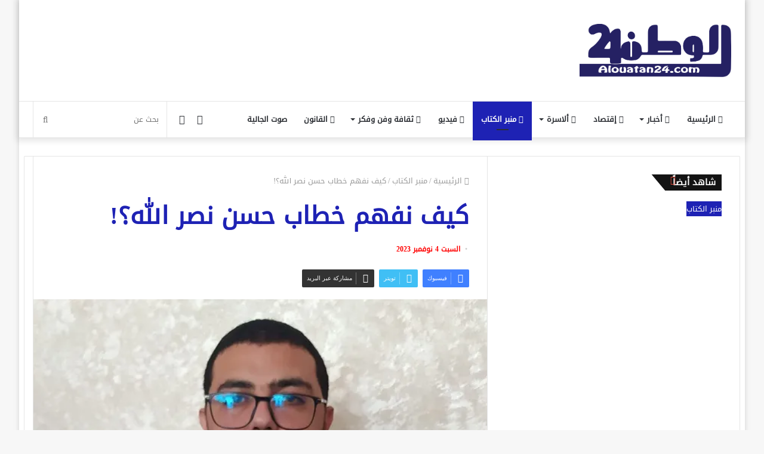

--- FILE ---
content_type: text/html; charset=UTF-8
request_url: https://www.alouatan24.com/%D9%83%D9%8A%D9%81-%D9%86%D9%81%D9%87%D9%85-%D8%AE%D8%B7%D8%A7%D8%A8-%D8%AD%D8%B3%D9%86-%D9%86%D8%B5%D8%B1-%D8%A7%D9%84%D9%84%D9%87%D8%9F/
body_size: 39621
content:
<!DOCTYPE html><html dir="rtl" lang="ar" class="" data-skin="light"><head><script data-no-optimize="1">var litespeed_docref=sessionStorage.getItem("litespeed_docref");litespeed_docref&&(Object.defineProperty(document,"referrer",{get:function(){return litespeed_docref}}),sessionStorage.removeItem("litespeed_docref"));</script> <meta charset="UTF-8" /><link rel="profile" href="http://gmpg.org/xfn/11" /><style id="jetpack-boost-critical-css">@media all{ul{box-sizing:border-box}:root :where(p.has-background){padding:1.25em 2.375em}.entry-content{counter-reset:footnotes}.screen-reader-text{border:0;clip-path:inset(50%);height:1px;margin:-1px;overflow:hidden;padding:0;position:absolute;width:1px;word-wrap:normal!important}:where(figure){margin:0 0 1em}}@media all{html{-ms-touch-action:manipulation;touch-action:manipulation;-webkit-text-size-adjust:100%;-ms-text-size-adjust:100%}article,aside,figcaption,figure,header,nav{display:block}a{background-color:transparent}strong{font-weight:inherit}strong{font-weight:600}mark{background-color:#ff0;color:#000}img{border-style:none}figure{margin:1em 0}button,input,textarea{font:inherit}button,input{overflow:visible}button,input,textarea{margin:0}button{text-transform:none}[type=submit],button{-webkit-appearance:button}textarea{overflow:auto}[type=checkbox]{box-sizing:border-box;padding:0}*{padding:0;margin:0;list-style:none;border:0;outline:0;box-sizing:border-box}:after,:before{box-sizing:border-box}body{background:#f7f7f7;color:#2c2f34;font-family:-apple-system,BlinkMacSystemFont,"Segoe UI",Roboto,Oxygen,Oxygen-Sans,Ubuntu,Cantarell,"Helvetica Neue","Open Sans",Arial,sans-serif;font-size:13px;line-height:21px}.the-subtitle,h1,h3{line-height:1.4;font-weight:600}h1{font-size:41px;font-weight:700}h3{font-size:23px}.the-subtitle{font-size:17px}a{color:#333;text-decoration:none}img{max-width:100%;height:auto}p{line-height:21px}.screen-reader-text{clip:rect(1px,1px,1px,1px);position:absolute!important;height:1px;width:1px;overflow:hidden}.header-layout-3.no-stream-item .logo-container{width:100%;float:none}.tie-icon:before,[class*=" tie-icon-"],[class^=tie-icon-]{font-family:tiefonticon!important;speak:never;font-style:normal;font-weight:400;font-variant:normal;text-transform:none;line-height:1;-webkit-font-smoothing:antialiased;-moz-osx-font-smoothing:grayscale;display:inline-block}.tie-popup{display:none}.container{margin-right:auto;margin-left:auto;padding-left:15px;padding-right:15px}.container:after{content:"";display:table;clear:both}@media (min-width:768px){.container{width:100%}}@media (min-width:1200px){.container{max-width:1200px}}.tie-row{margin-left:-15px;margin-right:-15px}.tie-row:after{content:"";display:table;clear:both}.tie-col-md-4,.tie-col-md-8,.tie-col-xs-12{position:relative;min-height:1px;padding-left:15px;padding-right:15px}.tie-col-xs-12{float:left}.tie-col-xs-12{width:100%}@media (min-width:992px){.tie-col-md-4,.tie-col-md-8{float:left}.tie-col-md-4{width:33.33333%}.tie-col-md-8{width:66.66667%}}.tie-alignleft{float:left}.fullwidth{width:100%!important}.clearfix:after,.clearfix:before{content:" ";display:block;height:0;overflow:hidden}.clearfix:after{clear:both}#tie-wrapper,.tie-container{height:100%;min-height:650px}.tie-container{position:relative;overflow:hidden}#tie-wrapper{background:#fff;position:relative;z-index:108;height:100%;margin:0 auto}.container-wrapper{background:#fff;border:1px solid rgba(0,0,0,.1);border-radius:2px;padding:30px}#content{margin-top:30px}@media (max-width:991px){#content{margin-top:15px}}.site-content{-ms-word-wrap:break-word;word-wrap:break-word}.boxed-layout #tie-wrapper{max-width:1230px}.boxed-layout.wrapper-has-shadow #tie-wrapper{box-shadow:0 1px 7px rgba(171,171,171,.5)}@media (min-width:992px){.boxed-layout #tie-wrapper{width:95%}}.theme-header{background:#fff;position:relative;z-index:999}.theme-header:after{content:"";display:table;clear:both}.theme-header.has-shadow{box-shadow:0 0 10px 5px rgba(0,0,0,.1)}.logo-row{position:relative}#logo{margin-top:40px;margin-bottom:40px;display:block;float:left}#logo img{vertical-align:middle}#logo a{display:inline-block}@media (max-width:991px){#theme-header.has-normal-width-logo #logo{margin:14px 0!important;text-align:left;line-height:1}#theme-header.has-normal-width-logo #logo img{width:auto;height:auto;max-width:190px}}@media (max-width:479px){#theme-header.has-normal-width-logo #logo img{max-width:160px;max-height:60px!important}}@media (max-width:991px){#theme-header.mobile-header-default:not(.header-layout-1) #logo{-webkit-flex-grow:10;-ms-flex-positive:10;flex-grow:10}}.components{float:right}.components>li{position:relative;float:right;list-style:none}.components>li>a{display:block;position:relative;width:30px;text-align:center;line-height:inherit;font-size:16px}.components .search-bar{width:auto;border:solid rgba(0,0,0,.1);border-width:0 1px;margin-left:10px}.components #search{position:relative;background:0 0}.components #search-input{border:0;margin-bottom:0;line-height:inherit;width:100%;background:0 0;padding:0 25px 0 10px;border-radius:0;box-sizing:border-box;font-size:inherit}.components #search-submit{position:absolute;right:0;top:0;width:40px;line-height:inherit;color:#777;background:0 0;font-size:15px;padding:0}@media (max-width:991px){.logo-container{border-width:0;display:-webkit-flex;display:-ms-flexbox;display:flex;-webkit-flex-flow:row nowrap;-ms-flex-flow:row nowrap;flex-flow:row nowrap;-webkit-align-items:center;-ms-flex-align:center;align-items:center;-webkit-justify-content:space-between;-ms-flex-pack:justify;justify-content:space-between}}.mobile-header-components{display:none;z-index:10;height:30px;line-height:30px;-webkit-flex-wrap:nowrap;-ms-flex-wrap:nowrap;flex-wrap:nowrap;-webkit-flex:1 1 0%;-ms-flex:1 1 0%;flex:1 1 0%}.mobile-header-components .components{float:none;display:-webkit-flex!important;display:-ms-flexbox!important;display:flex!important;-webkit-justify-content:stretch;-ms-flex-pack:stretch;justify-content:stretch}.mobile-header-components .components li.custom-menu-link{display:inline-block;float:none}.mobile-header-components .components li.custom-menu-link>a{width:20px;padding-bottom:15px}.mobile-header-components [class^=tie-icon-]{font-size:18px;width:20px;height:20px;vertical-align:middle}.mobile-header-components .tie-mobile-menu-icon{font-size:20px}.mobile-header-components .nav-icon{display:inline-block;width:20px;height:2px;background-color:#2c2f34;position:relative;top:-4px}.mobile-header-components .nav-icon:after,.mobile-header-components .nav-icon:before{position:absolute;right:0;background-color:#2c2f34;content:"";display:block;width:100%;height:100%;-webkit-transform:translateZ(0);transform:translateZ(0);-webkit-backface-visibility:hidden;backface-visibility:hidden}.mobile-header-components .nav-icon:before{-webkit-transform:translateY(-7px);-ms-transform:translateY(-7px);transform:translateY(-7px)}.mobile-header-components .nav-icon:after{-webkit-transform:translateY(7px);-ms-transform:translateY(7px);transform:translateY(7px)}#mobile-header-components-area_1 .components li.custom-menu-link>a{margin-right:15px}@media (max-width:991px){.logo-container:after,.logo-container:before{height:1px}#tie-body #mobile-container,.mobile-header-components{display:block}}@media (max-width:991px){.theme-header .components{display:none}}.main-nav-wrapper{position:relative;z-index:4}.main-nav{position:relative;border:1px solid rgba(0,0,0,.1);border-width:1px 0}.main-menu-wrapper{border:0 solid rgba(0,0,0,.1);position:relative}@media (min-width:992px){.header-menu{float:left}.header-menu .menu li{display:block;float:left}.header-menu .menu a{display:block;position:relative}.header-menu .menu .sub-menu a{padding:8px 10px}.header-menu .menu ul{box-shadow:0 2px 5px rgba(0,0,0,.1)}.header-menu .menu ul li{position:relative}.header-menu .menu ul a{border-width:0 0 1px}#main-nav{z-index:9;line-height:60px}.main-menu .menu>li>a{padding:0 14px;font-size:13px;font-weight:600}.main-menu .menu>li>.menu-sub-content{border-top:2px solid #08f}.main-menu .menu>li.tie-current-menu{border-bottom:5px solid #08f;margin-bottom:-5px}.main-menu .menu>li.tie-current-menu>a:after{content:"";width:20px;height:2px;position:absolute;margin-top:17px;left:50%;top:50%;bottom:auto;right:auto;-webkit-transform:translateX(-50%) translateY(-50%);-ms-transform:translateX(-50%) translateY(-50%);transform:translateX(-50%) translateY(-50%);background:#2c2f34}.main-menu .menu ul{line-height:20px;z-index:1}.main-menu .menu .mega-recent-featured-list .tie-menu-icon,.main-menu .menu .sub-menu .tie-menu-icon{width:20px}.main-menu .menu-sub-content{display:none;padding:15px;width:230px;position:absolute;box-shadow:0 2px 2px rgba(0,0,0,.15)}.main-menu .menu-sub-content a{width:200px}nav.main-nav .menu>li.tie-current-menu>a{background-color:#08f;color:#fff}.main-nav-light .main-nav{background-color:#fff;color:#2c2f34}.main-nav-light .main-nav .menu-sub-content{background:#fff}.main-nav-light .main-nav .components li a,.main-nav-light .main-nav .menu a{color:#2c2f34}}@media (min-width:992px){.mega-menu>a:before,.menu-item-has-children>a:before{content:"";position:absolute;right:12px;margin-top:2px;top:50%;bottom:auto;-webkit-transform:translateY(-50%);-ms-transform:translateY(-50%);transform:translateY(-50%);width:0;height:0;border:4px solid transparent;border-top:4px solid #fff}.menu .mega-menu:not(.is-icon-only)>a,.menu>.menu-item-has-children:not(.is-icon-only)>a{padding-right:25px}.main-menu .menu>li.tie-current-menu>a:before{border-top-color:#fff}.main-nav-light .main-nav .menu-item-has-children>a:before,.main-nav-light .mega-menu>a:before{border-top-color:#2c2f34}}@media only screen and (min-width:992px) and (max-width:1100px){.main-nav .menu>li:not(.is-icon-only)>a{padding-left:7px;padding-right:7px}.main-nav .menu>li:not(.is-icon-only)>a:before{display:none}}@media (max-width:991px){#tie-wrapper header#theme-header{box-shadow:none;background:0 0!important}.logo-container{border-width:0;box-shadow:0 3px 7px 0 rgba(0,0,0,.1)}.logo-container{background-color:#fff}.header-layout-3 .main-nav-wrapper{display:none}.main-menu-wrapper .tie-alignleft{width:100%}}@media (min-width:992px){.mega-menu .mega-menu-block{left:0;width:100%;padding:30px}.mega-menu .mega-menu-block a{width:auto}.main-menu .mega-ajax-content{min-height:200px;position:relative}.main-menu .mega-recent-featured .mega-ajax-content{min-height:325px}.main-menu .mega-recent-featured>.menu-sub-content{overflow:hidden}.main-menu .mega-recent-featured .mega-menu-content{float:right;position:relative;min-height:30px;width:100%}.main-menu .mega-recent-featured.menu-item-has-children .mega-menu-content{width:75%}.main-menu ul.mega-recent-featured-list{width:25%;padding-right:30px;float:left;position:relative;box-shadow:none}.main-menu .mega-recent-featured-list li{width:100%;z-index:2}.main-menu .mega-recent-featured-list a{display:block;border-top:0;padding:8px 0;border-bottom:1px solid rgba(0,0,0,.06)}.main-menu .mega-recent-featured-list:after{content:"";width:1500px;height:1500px;background:rgba(0,0,0,.03);position:absolute;z-index:1;right:0;top:-100px}}@media (min-width:992px){.theme-header .logo-row>div{height:auto!important}}@media (max-width:767px){.magazine1:not(.has-builder):not(.error404) .main-content,.magazine1:not(.has-builder):not(.error404) .sidebar{padding-left:0;padding-right:0}.magazine1:not(.has-builder):not(.error404) .social-icons-widget.widget-content-only{padding:0 20px}}input,textarea{border:1px solid rgba(0,0,0,.1);color:#2c2f34;font-size:13px;outline:0;padding:5px;line-height:23px;border-radius:2px;max-width:100%;background-color:transparent}input:not([type=checkbox]):not([type=radio]),textarea{-webkit-appearance:none;-moz-appearance:none;appearance:none;outline:0}textarea{width:100%}@media (max-width:767px){input:not([type=submit]),textarea{font-size:16px!important}}.button,[type=submit]{width:auto;position:relative;background-color:#08f;color:#fff;padding:7px 15px;margin:0;font-weight:400;font-size:13px;display:inline-block;text-align:center;line-height:21px;border:none;text-decoration:none;vertical-align:middle;border-radius:2px;-webkit-appearance:none;-moz-appearance:none;appearance:none}.background-overlay{background-attachment:fixed}.sidebar-right .main-content{float:left}.sidebar-right .sidebar{float:right}@media (min-width:992px){.sidebar-right.magazine1 .main-content{padding-right:3px}}.post-meta{margin:10px 0 8px;font-size:12px;overflow:hidden}.post-meta{color:#767676}.post-meta .meta-item{margin-right:8px;display:inline-block}.post-meta .meta-item.tie-icon:before{padding-right:3px}.post-meta .meta-item.date:before{content:""}@media (max-width:767px){.entry-header .post-meta>span,.main-content .post-meta>span{float:left}}#breadcrumb{margin:50px 0 0}#breadcrumb,#breadcrumb a:not(:hover){color:#999}#breadcrumb .delimiter{margin:0 3px;font-style:normal}.entry-header-outer #breadcrumb{margin:0 0 20px;padding:0}@media (max-width:767px){.single-post #breadcrumb .current,.single-post #breadcrumb em:last-of-type{display:none}}.social-icons-item{float:right;margin-left:6px;position:relative}.social-icons-item .social-link span{color:#2c2f34;line-height:unset}.social-icons-widget .social-icons-item .social-link{width:24px;height:24px;line-height:24px;padding:0;display:block;text-align:center;border-radius:2px}.social-icons-item .facebook-social-icon{background-color:#4080ff!important}.social-icons-item .facebook-social-icon span{color:#4080ff}.social-icons-item .youtube-social-icon{background-color:#ef4e41!important}.social-icons-item .youtube-social-icon span{color:#ef4e41}.solid-social-icons .social-link{background-color:#2c2f34}.solid-social-icons .social-link span{color:#fff!important}.entry-header{padding:30px 30px 0;margin-bottom:20px}@media (max-width:991px){.entry-header{padding:20px 20px 0}}.entry{line-height:26px;font-size:15px}.entry p{margin-bottom:25px;line-height:26px}.entry mark{background:#333;color:#fff;padding:.125em .25em;text-decoration:none}@media (max-width:767px){.container-wrapper,.entry-content{padding:20px 15px}}#mobile-container{display:none;padding:10px 30px 30px}#mobile-menu{margin-bottom:20px;position:relative;padding-top:15px}.block-head-4 .has-block-head-4{position:relative;opacity:.99;display:inline-block!important;width:auto;font-size:15px;line-height:1.3;font-weight:500;margin-bottom:20px;padding:5px 10px;color:#fff}.block-head-4 .has-block-head-4:before{content:"";position:absolute;left:0;top:0;width:100%;height:100%;background-color:#08f;z-index:-1}.block-head-4 #cancel-comment-reply-link{color:#fff}.block-head-4 .widget-title{padding:0 10px}.block-head-4 .widget-title .the-subtitle{line-height:27px}.block-head-4#tie-body .widget-title{color:#fff}.block-head-4#tie-body .widget-title:before{background:#111}.block-head-4 span.widget-title-icon{float:left;margin-right:10px;line-height:27px;position:static;color:#fff}.block-head-4 .widget-title{opacity:.99}.block-head-6 .has-block-head-4:after{content:"";position:absolute;right:0;top:0;width:70%;height:100%;background-color:#08f;-webkit-transform:skew(-40deg) translateX(14px);-ms-transform:skew(-40deg) translateX(14px);transform:skew(-40deg) translateX(14px);z-index:-1}.block-head-6#tie-body .widget-title:after{background:#111}#tie-wrapper:after{position:absolute;z-index:1000;top:-10%;left:-50%;width:0;height:0;background:rgba(0,0,0,.2);content:"";opacity:0}.side-aside{position:fixed;top:0;z-index:111;visibility:hidden;width:350px;max-width:100%;height:100%;background:#161619;background-repeat:no-repeat;background-position:center top;background-size:cover;overflow-y:auto}@media (min-width:992px){.side-aside{right:0;-webkit-transform:translate(350px,0);-ms-transform:translate(350px,0);transform:translate(350px,0)}.side-aside:not(.slide-sidebar-desktop){display:none}}@media (max-width:991px){.side-aside.appear-from-left{left:0;-webkit-transform:translate(-100%,0);-ms-transform:translate(-100%,0);transform:translate(-100%,0)}}.is-mobile .side-aside .side-aside-wrapper{padding:50px 0 0}.side-aside:after{position:absolute;top:0;left:0;width:100%;height:100%;background:rgba(0,0,0,.2);content:"";opacity:1}.dark-skin{background-color:#1f2024;color:#fff}.dark-skin a:not(:hover){color:#fff}.sidebar .container-wrapper{margin-bottom:30px}@media (max-width:991px){.sidebar .container-wrapper{margin-bottom:15px}}body:not(.has-builder) .sidebar .container-wrapper:last-child{margin-bottom:0}@media (max-width:991px){.has-sidebar .sidebar{margin-top:15px}}.widget-title{position:relative}.widget-title .the-subtitle{font-size:15px;min-height:15px}.widget-title-icon{position:absolute;right:0;top:1px;color:#b9bec3;font-size:15px}.widget-title-icon:before{content:""}.widget li{padding:6px 0}.widget li:first-child{padding-top:0}.widget li:last-child{padding-bottom:0;border-bottom:0}.widget li:after{clear:both;display:table;content:""}.widget-content-only{margin-bottom:30px}.widget-posts-list-container{position:relative}.timeline-widget ul{position:relative;padding-left:15px}.timeline-widget ul:before{content:"";position:absolute;left:0;top:0;width:2px;height:100%;background:#e6e6e6}.timeline-widget li{border-bottom:0;padding-bottom:10px}.timeline-widget li .date{font-size:10px;display:block;position:relative;color:#767676;line-height:12px;margin-bottom:5px}.timeline-widget li .date:before{content:"";width:12px;height:12px;background:#e6e6e6;border:3px solid rgba(255,255,255,.8);position:absolute;left:-20px;display:inline-block;vertical-align:middle;border-radius:50%;-webkit-transform:translateZ(0);transform:translateZ(0);-webkit-backface-visibility:hidden;backface-visibility:hidden;-webkit-font-smoothing:antialiased;-moz-osx-font-smoothing:grayscale}.timeline-widget li h3{font-size:14px;line-height:1.4}.login-widget .widget-title-icon:before{content:""}.login-widget form input[type=password],.login-widget form input[type=text]{width:100%;float:none;margin-bottom:15px}.login-widget .pass-container{position:relative}.login-widget .pass-container input[type=password]{padding-right:70px}.login-widget .forget-text{position:absolute;right:10px;line-height:37px;top:0;font-size:12px}.login-widget .forget-text:not(:hover){color:#2c2f34}.login-widget .rememberme{display:block;margin-bottom:15px}.social-icons-widget ul{margin:0-3px}.social-icons-widget .social-icons-item{float:left;margin:3px;border-bottom:0;padding:0}.social-icons-widget .social-icons-item .social-link{width:40px;height:40px;line-height:40px;font-size:18px}@media (max-width:479px){.social-icons-widget .solid-social-icons{text-align:center}.social-icons-widget .social-icons-item{float:none;display:inline-block}}a.remove{position:absolute;top:0;right:0;display:block;speak:never;-webkit-font-smoothing:antialiased;-moz-osx-font-smoothing:grayscale;width:20px;height:20px;display:block;line-height:20px;text-align:center;font-size:15px}a.remove:before{content:"";font-family:tiefonticon;color:#e74c3c}a.remove.big-btn{width:25px;height:25px;line-height:25px;font-size:22px}a.remove.light-btn:not(:hover):before{color:#fff}.side-aside a.remove{z-index:1;top:15px;left:50%;right:auto;-webkit-transform:translateX(-50%);-ms-transform:translateX(-50%);transform:translateX(-50%)}.tie-popup a.remove{-webkit-transform:scale(.2);-ms-transform:scale(.2);transform:scale(.2);opacity:0;top:15px;right:15px;z-index:1}.theiaStickySidebar:after{content:"";display:table;clear:both}.has-custom-scroll,.side-aside{overflow-x:hidden;scrollbar-width:thin}.has-custom-scroll::-webkit-scrollbar,.side-aside::-webkit-scrollbar{width:5px}.tie-popup{position:fixed;z-index:99999;left:0;top:0;height:100%;width:100%;background-color:rgba(0,0,0,.9);display:none;-webkit-perspective:600px;perspective:600px}.tie-popup-container{position:relative;z-index:100;width:90%;max-width:420px;margin:10em auto 0;border-radius:2px;box-shadow:0 0 20px rgba(0,0,0,.2);will-change:transform,opacity;-webkit-transform:scale(.5);-ms-transform:scale(.5);transform:scale(.5);opacity:0}.tie-popup-container .login-submit{padding-top:15px;padding-bottom:15px}.tie-popup-container .container-wrapper{padding:60px;background-color:#fff!important;border-radius:5px}@media (max-width:479px){.tie-popup-container .container-wrapper{padding:30px}}.pop-up-live-search{will-change:transform,opacity;-webkit-transform:scale(.7);-ms-transform:scale(.7);transform:scale(.7);opacity:0}.tie-popup-search-wrap::-webkit-input-placeholder{color:#fff}.tie-popup-search-wrap::-moz-placeholder{color:#fff}.tie-popup-search-wrap:-moz-placeholder{color:#fff}.tie-popup-search-wrap:-ms-input-placeholder{color:#fff}.tie-popup-search-wrap form{position:relative;height:80px;margin-bottom:20px}.popup-search-wrap-inner{position:relative;padding:80px 15px 0;margin:0 auto;max-width:800px}input.tie-popup-search-input{width:100%;height:80px;line-height:80px;background:rgba(0,0,0,.7)!important;font-weight:500;font-size:22px;border:0;padding-right:80px;padding-left:30px;color:#fff}button.tie-popup-search-submit{font-size:28px;color:#666;position:absolute;right:10px;top:20px;background:0 0!important}#tie-popup-search-mobile .popup-search-wrap-inner{padding-top:50px}#tie-popup-search-mobile input.tie-popup-search-input{height:50px;line-height:1;padding-left:20px;padding-right:50px}#tie-popup-search-mobile button.tie-popup-search-submit{font-size:16px;top:9px;right:0}@font-face{font-family:tiefonticon;font-weight:400;font-style:normal;font-display:block}.tie-icon-facebook:before{content:""}.tie-icon-search:before{content:""}.tie-icon-author:before{content:""}.tie-icon-search:before{content:""}.tie-icon-home:before{content:""}.tie-icon-camera:before{content:""}.tie-icon-twitter:before{content:""}.tie-icon-envelope:before{content:""}.tie-icon-youtube:before{content:""}.tie-icon-paper-plane:before{content:""}.tie-icon-whatsapp:before{content:""}.tie-icon-facebook:before{content:""}.tie-icon-moon:before{content:""}.fab,.far,.fas{-moz-osx-font-smoothing:grayscale;-webkit-font-smoothing:antialiased;display:inline-block;font-style:normal;font-variant:normal;text-rendering:auto;line-height:1}.fa-balance-scale:before{content:""}.fa-bars:before{content:""}.fa-blind:before{content:""}.fa-euro-sign:before{content:""}.fa-feather:before{content:""}.fa-hands-helping:before{content:""}.fa-home:before{content:""}.fa-newspaper:before{content:""}.fa-paint-brush:before{content:""}.fa-pen:before{content:""}.fa-skiing:before{content:""}.fa-user-friends:before{content:""}.fa-youtube:before{content:""}@font-face{font-family:"Font Awesome 5 Brands";font-style:normal;font-weight:400;font-display:block}.fab{font-family:"Font Awesome 5 Brands";font-weight:400}@font-face{font-family:"Font Awesome 5 Free";font-style:normal;font-weight:400;font-display:block}.far{font-family:"Font Awesome 5 Free";font-weight:400}@font-face{font-family:"Font Awesome 5 Free";font-style:normal;font-weight:900;font-display:block}.fas{font-family:"Font Awesome 5 Free";font-weight:900}.post-content.container-wrapper{padding:0}.entry-header{font-size:45px;line-height:1.2}@media (max-width:767px){.entry-header{font-size:28px}}.entry-header .entry-title{margin-bottom:15px}@media (max-width:767px){.entry-header .entry-title{font-size:28px}}.entry-header .post-meta{overflow:inherit;font-size:12px;margin-top:5px;margin-bottom:0;line-height:24px}.entry-header .post-meta .meta-item{margin-right:12px}.entry-header .post-meta{color:#333}.entry-header .post-meta .date:before{content:"•";color:#ccc;margin:0 3px 0 5px;display:inline-block}@media (max-width:767px){.entry-header .post-meta{margin-bottom:-8px}.entry-header .post-meta .meta-item{margin-bottom:8px!important}.entry-header .post-meta>span{float:initial!important}}.post-layout-1 div.entry-content{padding-top:0}.post-layout-1 .entry-header-outer{padding:30px 30px 20px}@media (max-width:767px){.post-layout-1 .entry-header-outer{padding:20px}}.post-layout-1 .entry-header{padding:0;margin:0}.featured-area{position:relative;margin-bottom:30px;line-height:1}@media (max-width:767px){.featured-area{margin-bottom:20px}}.featured-area img{width:100%}.single-featured-image{position:relative;margin:0;line-height:0}.single-caption-text{position:absolute;bottom:0;left:0;padding:5px 10px;background:rgba(0,0,0,.6);color:#fff;line-height:1.8;font-size:90%}.entry-content{padding:0 30px 30px}@media (max-width:767px){.entry-content{padding-right:15px;padding-left:15px}}.entry a{color:#08f}@media (max-width:767px){.single .entry-content{padding-top:15px}}.share-buttons{padding:18px 28px;line-height:0}@media (max-width:767px){.share-buttons{padding:15px}}@media (min-width:768px){.share-buttons-top{padding-bottom:0}}.entry-header-outer+.share-buttons-top{padding-top:0}.post-layout-1 .share-buttons-top{padding-bottom:18px}@media (min-width:768px){.share-buttons-top~.entry-content{padding-top:20px}}.share-links a{color:#fff}.share-links{overflow:hidden;position:relative}.share-links .share-btn-icon{font-size:15px}.share-links a{display:inline-block;margin:2px;height:40px;overflow:hidden;position:relative;border-radius:2px;width:40px}.share-links a,.share-links a:before{background-color:#444}.share-links a.large-share-button{width:auto}.share-links a .share-btn-icon{width:40px;height:40px;float:left;display:block;text-align:center;line-height:40px}.share-links a .social-text{border:0 solid rgba(255,255,255,.3);border-left-width:1px;padding-left:15px;height:20px;float:left;margin-top:10px;padding-right:25px;font-size:12px;line-height:20px;font-family:"open sans",sans-serif}.icons-text .large-share-button{height:30px}.icons-text .large-share-button .social-text{padding-left:6px;padding-right:8px;height:20px;margin-top:5px;line-height:20px;font-size:10px}.icons-text .large-share-button .share-btn-icon{width:30px;height:30px;line-height:30px}.share-links a.facebook-share-btn,.share-links a.facebook-share-btn:before{background:#4080ff}.share-links a.twitter-share-btn,.share-links a.twitter-share-btn:before{background:#40bff5}.share-links a.whatsapp-share-btn,.share-links a.whatsapp-share-btn:before{background:#43d854}.share-links a.telegram-share-btn,.share-links a.telegram-share-btn:before{background:#08c}.share-links a.email-share-btn,.share-links a.email-share-btn:before{background:#333}@media (max-width:767px){.social-text{display:none}}@media (min-width:768px){a.telegram-share-btn,a.whatsapp-share-btn{display:none!important}}#cancel-comment-reply-link{float:right;line-height:18px}.block-head-4 #cancel-comment-reply-link{margin-left:10px}#respond p{margin-bottom:10px}#respond p:last-of-type{margin-bottom:0}#respond .required{font-weight:700;color:red}#respond label{line-height:30px;font-weight:700}#respond label:after{content:"";display:table;clear:both}#respond .comment-form-comment label{display:none}#respond textarea{vertical-align:top;resize:none}#post-extra-info{display:none}body{font-family:DroidKufi-Regular}.the-subtitle,h1,h3{font-family:DroidKufi-Regular}#main-nav .main-menu>ul>li>a{font-family:DroidKufi-Regular}.tie-popup-search-submit,body .entry a{color:#1e22b4}.button,[type=submit],nav.main-nav .menu>li.tie-current-menu>a{background-color:#1e22b4;color:#fff}.main-menu .menu>li>.menu-sub-content{border-color:#1e22b4}.main-menu .menu>li.tie-current-menu{border-bottom-color:#1e22b4}.main-nav .main-menu .menu>li.tie-current-menu>a:before{border-top-color:#fff}#tie-body #cancel-comment-reply-link,#tie-body .has-block-head-4{color:#fff}#tie-body .has-block-head-4:before{background-color:#1e22b4}#tie-body .has-block-head-4:after{background-color:#1e22b4}.tie-popup-search-submit,body .entry a{color:#1e22b4}.button,[type=submit],nav.main-nav .menu>li.tie-current-menu>a{background-color:#1e22b4;color:#fff}.main-menu .menu>li>.menu-sub-content{border-color:#1e22b4}.main-menu .menu>li.tie-current-menu{border-bottom-color:#1e22b4}.main-nav .main-menu .menu>li.tie-current-menu>a:before{border-top-color:#fff}#tie-body #cancel-comment-reply-link,#tie-body .has-block-head-4{color:#fff}#tie-body .has-block-head-4:before{background-color:#1e22b4}#tie-body .has-block-head-4:after{background-color:#1e22b4}@media (min-width:992px){.sidebar{width:35%}.main-content{width:65%}}}@media screen{html{direction:rtl}.tie-col-xs-12{float:right}@media (min-width:992px){.tie-col-md-4,.tie-col-md-8{float:right}}.tie-alignleft{float:right}.post-meta .meta-item{margin-left:8px;margin-right:0}.post-meta .tie-icon:before{padding-left:3px;padding-right:0!important}@media (max-width:767px){.entry-header .post-meta>span,.main-content .post-meta>span{float:right}}.tie-popup-search-wrap input[type=text]{padding-right:20px;padding-left:80px}button.tie-popup-search-submit{left:25px;right:auto}a.remove{left:0;right:auto}.tie-popup a.remove{left:15px;right:auto}#tie-popup-search-mobile button.tie-popup-search-submit{right:auto;left:0}#tie-popup-search-mobile input.tie-popup-search-input{padding-right:20px;padding-left:50px}#logo{float:right}@media (min-width:992px){.mega-menu>a:before,.menu-item-has-children>a:before{left:12px;right:auto}#theme-header .main-menu li.mega-menu:not(.is-icon-only)>a,#theme-header .menu>li.menu-item-has-children:not(.is-icon-only)>a{padding-left:25px;padding-right:15px}.header-menu .menu li,.main-menu{float:right}.components,.components>li{float:left}.main-menu .mega-recent-featured .mega-menu-content{float:left}.main-menu ul.mega-recent-featured-list{float:right;padding-right:0;padding-left:30px}.main-menu ul.mega-recent-featured-list:after{left:0;right:auto}.components .search-bar{margin-right:10px;margin-left:0}.components #search-input{padding:0 13px 0 35px}.components #search-submit{left:0;right:auto}}@media (max-width:991px){#theme-header.has-normal-width-logo #logo{text-align:right}.mobile-header-components{left:15px;right:auto}}#mobile-header-components-area_1 .components{-webkit-flex-direction:row-reverse;-ms-flex-direction:row-reverse;flex-direction:row-reverse}@media (max-width:991px){.logo-container{-webkit-flex-direction:row-reverse;-ms-flex-direction:row-reverse;flex-direction:row-reverse}}.featured-area .single-caption-text{right:0;left:auto}.entry-header .post-meta .meta-item{margin-right:0;margin-left:12px}.share-links a .share-btn-icon{float:right}.share-links a .social-text{float:right;border-right-width:1px;border-left-width:0;padding-right:15px;padding-left:25px}.icons-text .large-share-button .social-text{padding-left:8px;padding-right:6px}#cancel-comment-reply-link{float:left}.block-head-4 #cancel-comment-reply-link{margin-right:10px;margin-left:0}.block-head-4 .has-block-head-4:before{right:0;left:auto}.block-head-4 span.widget-title-icon{float:right;margin-left:10px;margin-right:0}.block-head-6 .has-block-head-4:after{left:0;right:auto;-webkit-transform:skew(40deg) translateX(-14px);-ms-transform:skew(40deg) translateX(-14px);transform:skew(40deg) translateX(-14px)}.widget-title-icon{left:0;right:auto}.login-widget .pass-container input[type=password]{padding-left:70px;padding-right:10px}.login-widget .forget-text{left:10px;right:auto}.timeline-widget ul{padding-right:15px;padding-left:0}.timeline-widget ul:before{right:0;left:auto}.timeline-widget ul li .date::before{right:-20px;left:auto}.social-icons-widget .social-icons-item{float:right}}</style><meta name='robots' content='index, follow, max-image-preview:large, max-snippet:-1, max-video-preview:-1' /><title>كيف نفهم خطاب حسن نصر الله؟! - &quot;الوطن 24&quot;</title><link rel="canonical" href="https://www.alouatan24.com/كيف-نفهم-خطاب-حسن-نصر-الله؟/" /><meta property="og:locale" content="ar_AR" /><meta property="og:type" content="article" /><meta property="og:title" content="كيف نفهم خطاب حسن نصر الله؟! - &quot;الوطن 24&quot;" /><meta property="og:description" content="الوطن24/ بقلم: محمد زاوي يسأل صحفي الجزيرة: &#8220;ما هي الخطوط الحمراء التي تجعل إيران تغير سياستها بخصوص الحرب في غزة؟&#8221;، فيجيب الرئيس الإيراني إبراهيم رئيسي: &#8220;لقد تجاوزت إسرائيل كل الخطوط الحمراء، فقتل الأطفال والنساء والصحفيين كلها خطوط حمراء.. وإيران ستقوم بواجبها مع مختلف الفاعلين لوقف إطلاق النار ورفع الحصار على غزة وإيصال المساعدات&#8221;. أظن أن &hellip;" /><meta property="og:url" content="https://www.alouatan24.com/كيف-نفهم-خطاب-حسن-نصر-الله؟/" /><meta property="og:site_name" content="&quot;الوطن 24&quot;" /><meta property="article:publisher" content="https://www.facebook.com/alouatan24.presse" /><meta property="article:published_time" content="2023-11-04T12:59:40+00:00" /><meta property="article:modified_time" content="2023-11-04T19:39:06+00:00" /><meta property="og:image" content="https://www.alouatan24.com/wp-content/uploads/2023/11/6ddee9f7-fd1d-46ff-ab1c-1c2a154cbe7d.jpg" /><meta property="og:image:width" content="600" /><meta property="og:image:height" content="550" /><meta property="og:image:type" content="image/jpeg" /><meta name="author" content="عبد الفتاح الحيداوي" /><meta name="twitter:card" content="summary_large_image" /><meta name="twitter:label1" content="كُتب بواسطة" /><meta name="twitter:data1" content="عبد الفتاح الحيداوي" /><meta name="twitter:label2" content="وقت القراءة المُقدّر" /><meta name="twitter:data2" content="4 دقائق" /> <script data-jetpack-boost="ignore" type="application/ld+json" class="yoast-schema-graph">{"@context":"https://schema.org","@graph":[{"@type":"Article","@id":"https://www.alouatan24.com/%d9%83%d9%8a%d9%81-%d9%86%d9%81%d9%87%d9%85-%d8%ae%d8%b7%d8%a7%d8%a8-%d8%ad%d8%b3%d9%86-%d9%86%d8%b5%d8%b1-%d8%a7%d9%84%d9%84%d9%87%d8%9f/#article","isPartOf":{"@id":"https://www.alouatan24.com/%d9%83%d9%8a%d9%81-%d9%86%d9%81%d9%87%d9%85-%d8%ae%d8%b7%d8%a7%d8%a8-%d8%ad%d8%b3%d9%86-%d9%86%d8%b5%d8%b1-%d8%a7%d9%84%d9%84%d9%87%d8%9f/"},"author":{"name":"عبد الفتاح الحيداوي","@id":"https://www.alouatan24.com/#/schema/person/74e13644eaeca5ed529972d0bd06db1e"},"headline":"كيف نفهم خطاب حسن نصر الله؟!","datePublished":"2023-11-04T12:59:40+00:00","dateModified":"2023-11-04T19:39:06+00:00","mainEntityOfPage":{"@id":"https://www.alouatan24.com/%d9%83%d9%8a%d9%81-%d9%86%d9%81%d9%87%d9%85-%d8%ae%d8%b7%d8%a7%d8%a8-%d8%ad%d8%b3%d9%86-%d9%86%d8%b5%d8%b1-%d8%a7%d9%84%d9%84%d9%87%d8%9f/"},"wordCount":3,"publisher":{"@id":"https://www.alouatan24.com/#organization"},"image":{"@id":"https://www.alouatan24.com/%d9%83%d9%8a%d9%81-%d9%86%d9%81%d9%87%d9%85-%d8%ae%d8%b7%d8%a7%d8%a8-%d8%ad%d8%b3%d9%86-%d9%86%d8%b5%d8%b1-%d8%a7%d9%84%d9%84%d9%87%d8%9f/#primaryimage"},"thumbnailUrl":"https://i0.wp.com/www.alouatan24.com/wp-content/uploads/2023/11/6ddee9f7-fd1d-46ff-ab1c-1c2a154cbe7d.jpg?fit=600%2C550&ssl=1","articleSection":["منبر الكتاب"],"inLanguage":"ar"},{"@type":"WebPage","@id":"https://www.alouatan24.com/%d9%83%d9%8a%d9%81-%d9%86%d9%81%d9%87%d9%85-%d8%ae%d8%b7%d8%a7%d8%a8-%d8%ad%d8%b3%d9%86-%d9%86%d8%b5%d8%b1-%d8%a7%d9%84%d9%84%d9%87%d8%9f/","url":"https://www.alouatan24.com/%d9%83%d9%8a%d9%81-%d9%86%d9%81%d9%87%d9%85-%d8%ae%d8%b7%d8%a7%d8%a8-%d8%ad%d8%b3%d9%86-%d9%86%d8%b5%d8%b1-%d8%a7%d9%84%d9%84%d9%87%d8%9f/","name":"كيف نفهم خطاب حسن نصر الله؟! - &quot;الوطن 24&quot;","isPartOf":{"@id":"https://www.alouatan24.com/#website"},"primaryImageOfPage":{"@id":"https://www.alouatan24.com/%d9%83%d9%8a%d9%81-%d9%86%d9%81%d9%87%d9%85-%d8%ae%d8%b7%d8%a7%d8%a8-%d8%ad%d8%b3%d9%86-%d9%86%d8%b5%d8%b1-%d8%a7%d9%84%d9%84%d9%87%d8%9f/#primaryimage"},"image":{"@id":"https://www.alouatan24.com/%d9%83%d9%8a%d9%81-%d9%86%d9%81%d9%87%d9%85-%d8%ae%d8%b7%d8%a7%d8%a8-%d8%ad%d8%b3%d9%86-%d9%86%d8%b5%d8%b1-%d8%a7%d9%84%d9%84%d9%87%d8%9f/#primaryimage"},"thumbnailUrl":"https://i0.wp.com/www.alouatan24.com/wp-content/uploads/2023/11/6ddee9f7-fd1d-46ff-ab1c-1c2a154cbe7d.jpg?fit=600%2C550&ssl=1","datePublished":"2023-11-04T12:59:40+00:00","dateModified":"2023-11-04T19:39:06+00:00","breadcrumb":{"@id":"https://www.alouatan24.com/%d9%83%d9%8a%d9%81-%d9%86%d9%81%d9%87%d9%85-%d8%ae%d8%b7%d8%a7%d8%a8-%d8%ad%d8%b3%d9%86-%d9%86%d8%b5%d8%b1-%d8%a7%d9%84%d9%84%d9%87%d8%9f/#breadcrumb"},"inLanguage":"ar","potentialAction":[{"@type":"ReadAction","target":["https://www.alouatan24.com/%d9%83%d9%8a%d9%81-%d9%86%d9%81%d9%87%d9%85-%d8%ae%d8%b7%d8%a7%d8%a8-%d8%ad%d8%b3%d9%86-%d9%86%d8%b5%d8%b1-%d8%a7%d9%84%d9%84%d9%87%d8%9f/"]}]},{"@type":"ImageObject","inLanguage":"ar","@id":"https://www.alouatan24.com/%d9%83%d9%8a%d9%81-%d9%86%d9%81%d9%87%d9%85-%d8%ae%d8%b7%d8%a7%d8%a8-%d8%ad%d8%b3%d9%86-%d9%86%d8%b5%d8%b1-%d8%a7%d9%84%d9%84%d9%87%d8%9f/#primaryimage","url":"https://i0.wp.com/www.alouatan24.com/wp-content/uploads/2023/11/6ddee9f7-fd1d-46ff-ab1c-1c2a154cbe7d.jpg?fit=600%2C550&ssl=1","contentUrl":"https://i0.wp.com/www.alouatan24.com/wp-content/uploads/2023/11/6ddee9f7-fd1d-46ff-ab1c-1c2a154cbe7d.jpg?fit=600%2C550&ssl=1","width":600,"height":550},{"@type":"BreadcrumbList","@id":"https://www.alouatan24.com/%d9%83%d9%8a%d9%81-%d9%86%d9%81%d9%87%d9%85-%d8%ae%d8%b7%d8%a7%d8%a8-%d8%ad%d8%b3%d9%86-%d9%86%d8%b5%d8%b1-%d8%a7%d9%84%d9%84%d9%87%d8%9f/#breadcrumb","itemListElement":[{"@type":"ListItem","position":1,"name":"Home","item":"https://www.alouatan24.com/"},{"@type":"ListItem","position":2,"name":"كيف نفهم خطاب حسن نصر الله؟!"}]},{"@type":"WebSite","@id":"https://www.alouatan24.com/#website","url":"https://www.alouatan24.com/","name":"الوطن 24","description":"الخبر بين يديكـ","publisher":{"@id":"https://www.alouatan24.com/#organization"},"potentialAction":[{"@type":"SearchAction","target":{"@type":"EntryPoint","urlTemplate":"https://www.alouatan24.com/?s={search_term_string}"},"query-input":{"@type":"PropertyValueSpecification","valueRequired":true,"valueName":"search_term_string"}}],"inLanguage":"ar"},{"@type":"Organization","@id":"https://www.alouatan24.com/#organization","name":"الوطن 24","url":"https://www.alouatan24.com/","logo":{"@type":"ImageObject","inLanguage":"ar","@id":"https://www.alouatan24.com/#/schema/logo/image/","url":"https://www.alouatan24.com/wp-content/uploads/2019/03/alouatan-001.png","contentUrl":"https://www.alouatan24.com/wp-content/uploads/2019/03/alouatan-001.png","width":767,"height":767,"caption":"الوطن 24"},"image":{"@id":"https://www.alouatan24.com/#/schema/logo/image/"},"sameAs":["https://www.facebook.com/alouatan24.presse"]},{"@type":"Person","@id":"https://www.alouatan24.com/#/schema/person/74e13644eaeca5ed529972d0bd06db1e","name":"عبد الفتاح الحيداوي","image":{"@type":"ImageObject","inLanguage":"ar","@id":"https://www.alouatan24.com/#/schema/person/image/","url":"https://www.alouatan24.com/wp-content/litespeed/avatar/db59e60e3f9e90b90c4210c5519e5e13.jpg?ver=1768088985","contentUrl":"https://www.alouatan24.com/wp-content/litespeed/avatar/db59e60e3f9e90b90c4210c5519e5e13.jpg?ver=1768088985","caption":"عبد الفتاح الحيداوي"},"url":"https://www.alouatan24.com/author/abdo/"}]}</script> <link rel='dns-prefetch' href='//www.googletagmanager.com' /><link rel='dns-prefetch' href='//stats.wp.com' /><link rel='dns-prefetch' href='//www.fontstatic.com' /><link rel='dns-prefetch' href='//pagead2.googlesyndication.com' /><link rel='dns-prefetch' href='//fundingchoicesmessages.google.com' /><link rel='preconnect' href='//i0.wp.com' /><link rel='preconnect' href='//c0.wp.com' /><link rel="alternate" type="application/rss+xml" title="&quot;الوطن 24&quot; &laquo; الخلاصة" href="https://www.alouatan24.com/feed/" /><link rel="alternate" type="application/rss+xml" title="&quot;الوطن 24&quot; &laquo; خلاصة التعليقات" href="https://www.alouatan24.com/comments/feed/" /><link rel="alternate" title="oEmbed (JSON)" type="application/json+oembed" href="https://www.alouatan24.com/wp-json/oembed/1.0/embed?url=https%3A%2F%2Fwww.alouatan24.com%2F%25d9%2583%25d9%258a%25d9%2581-%25d9%2586%25d9%2581%25d9%2587%25d9%2585-%25d8%25ae%25d8%25b7%25d8%25a7%25d8%25a8-%25d8%25ad%25d8%25b3%25d9%2586-%25d9%2586%25d8%25b5%25d8%25b1-%25d8%25a7%25d9%2584%25d9%2584%25d9%2587%25d8%259f%2F" /><link rel="alternate" title="oEmbed (XML)" type="text/xml+oembed" href="https://www.alouatan24.com/wp-json/oembed/1.0/embed?url=https%3A%2F%2Fwww.alouatan24.com%2F%25d9%2583%25d9%258a%25d9%2581-%25d9%2586%25d9%2581%25d9%2587%25d9%2585-%25d8%25ae%25d8%25b7%25d8%25a7%25d8%25a8-%25d8%25ad%25d8%25b3%25d9%2586-%25d9%2586%25d8%25b5%25d8%25b1-%25d8%25a7%25d9%2584%25d9%2584%25d9%2587%25d8%259f%2F&#038;format=xml" />
<noscript><link rel='stylesheet' id='all-css-1605cce2b982e9fcf101dcde2b5b8149' href='https://www.alouatan24.com/wp-content/boost-cache/static/d76e99d37c.min.css' type='text/css' media='all' /></noscript><style id='tie-css-style-custom-inline-css'>.brand-title,a:hover,.tie-popup-search-submit,#logo.text-logo a,.theme-header nav .components #search-submit:hover,.theme-header .header-nav .components > li:hover > a,.theme-header .header-nav .components li a:hover,.main-menu ul.cats-vertical li a.is-active,.main-menu ul.cats-vertical li a:hover,.main-nav li.mega-menu .post-meta a:hover,.main-nav li.mega-menu .post-box-title a:hover,.search-in-main-nav.autocomplete-suggestions a:hover,#main-nav .menu ul:not(.cats-horizontal) li:hover > a,#main-nav .menu ul li.current-menu-item:not(.mega-link-column) > a,.top-nav .menu li:hover > a,.top-nav .menu > .tie-current-menu > a,.search-in-top-nav.autocomplete-suggestions .post-title a:hover,div.mag-box .mag-box-options .mag-box-filter-links a.active,.mag-box-filter-links .flexMenu-viewMore:hover > a,.stars-rating-active,body .tabs.tabs .active > a,.video-play-icon,.spinner-circle:after,#go-to-content:hover,.comment-list .comment-author .fn,.commentlist .comment-author .fn,blockquote::before,blockquote cite,blockquote.quote-simple p,.multiple-post-pages a:hover,#story-index li .is-current,.latest-tweets-widget .twitter-icon-wrap span,.wide-slider-nav-wrapper .slide,.wide-next-prev-slider-wrapper .tie-slider-nav li:hover span,.review-final-score h3,#mobile-menu-icon:hover .menu-text,body .entry a,.dark-skin body .entry a,.entry .post-bottom-meta a:hover,.comment-list .comment-content a,q a,blockquote a,.widget.tie-weather-widget .icon-basecloud-bg:after,.site-footer a:hover,.site-footer .stars-rating-active,.site-footer .twitter-icon-wrap span,.site-info a:hover{color: #1e22b4;}#instagram-link a:hover{color: #1e22b4 !important;border-color: #1e22b4 !important;}[type='submit'],.button,.generic-button a,.generic-button button,.theme-header .header-nav .comp-sub-menu a.button.guest-btn:hover,.theme-header .header-nav .comp-sub-menu a.checkout-button,nav.main-nav .menu > li.tie-current-menu > a,nav.main-nav .menu > li:hover > a,.main-menu .mega-links-head:after,.main-nav .mega-menu.mega-cat .cats-horizontal li a.is-active,#mobile-menu-icon:hover .nav-icon,#mobile-menu-icon:hover .nav-icon:before,#mobile-menu-icon:hover .nav-icon:after,.search-in-main-nav.autocomplete-suggestions a.button,.search-in-top-nav.autocomplete-suggestions a.button,.spinner > div,.post-cat,.pages-numbers li.current span,.multiple-post-pages > span,#tie-wrapper .mejs-container .mejs-controls,.mag-box-filter-links a:hover,.slider-arrow-nav a:not(.pagination-disabled):hover,.comment-list .reply a:hover,.commentlist .reply a:hover,#reading-position-indicator,#story-index-icon,.videos-block .playlist-title,.review-percentage .review-item span span,.tie-slick-dots li.slick-active button,.tie-slick-dots li button:hover,.digital-rating-static,.timeline-widget li a:hover .date:before,#wp-calendar #today,.posts-list-counter li.widget-post-list:before,.cat-counter a + span,.tie-slider-nav li span:hover,.fullwidth-area .widget_tag_cloud .tagcloud a:hover,.magazine2:not(.block-head-4) .dark-widgetized-area ul.tabs a:hover,.magazine2:not(.block-head-4) .dark-widgetized-area ul.tabs .active a,.magazine1 .dark-widgetized-area ul.tabs a:hover,.magazine1 .dark-widgetized-area ul.tabs .active a,.block-head-4.magazine2 .dark-widgetized-area .tabs.tabs .active a,.block-head-4.magazine2 .dark-widgetized-area .tabs > .active a:before,.block-head-4.magazine2 .dark-widgetized-area .tabs > .active a:after,.demo_store,.demo #logo:after,.demo #sticky-logo:after,.widget.tie-weather-widget,span.video-close-btn:hover,#go-to-top,.latest-tweets-widget .slider-links .button:not(:hover){background-color: #1e22b4;color: #FFFFFF;}.tie-weather-widget .widget-title .the-subtitle,.block-head-4.magazine2 #footer .tabs .active a:hover{color: #FFFFFF;}pre,code,.pages-numbers li.current span,.theme-header .header-nav .comp-sub-menu a.button.guest-btn:hover,.multiple-post-pages > span,.post-content-slideshow .tie-slider-nav li span:hover,#tie-body .tie-slider-nav li > span:hover,.slider-arrow-nav a:not(.pagination-disabled):hover,.main-nav .mega-menu.mega-cat .cats-horizontal li a.is-active,.main-nav .mega-menu.mega-cat .cats-horizontal li a:hover,.main-menu .menu > li > .menu-sub-content{border-color: #1e22b4;}.main-menu .menu > li.tie-current-menu{border-bottom-color: #1e22b4;}.top-nav .menu li.tie-current-menu > a:before,.top-nav .menu li.menu-item-has-children:hover > a:before{border-top-color: #1e22b4;}.main-nav .main-menu .menu > li.tie-current-menu > a:before,.main-nav .main-menu .menu > li:hover > a:before{border-top-color: #FFFFFF;}header.main-nav-light .main-nav .menu-item-has-children li:hover > a:before,header.main-nav-light .main-nav .mega-menu li:hover > a:before{border-left-color: #1e22b4;}.rtl header.main-nav-light .main-nav .menu-item-has-children li:hover > a:before,.rtl header.main-nav-light .main-nav .mega-menu li:hover > a:before{border-right-color: #1e22b4;border-left-color: transparent;}.top-nav ul.menu li .menu-item-has-children:hover > a:before{border-top-color: transparent;border-left-color: #1e22b4;}.rtl .top-nav ul.menu li .menu-item-has-children:hover > a:before{border-left-color: transparent;border-right-color: #1e22b4;}#footer-widgets-container{border-top: 8px solid #1e22b4;-webkit-box-shadow: 0 -5px 0 rgba(0,0,0,0.07); -moz-box-shadow: 0 -8px 0 rgba(0,0,0,0.07); box-shadow: 0 -8px 0 rgba(0,0,0,0.07);}::-moz-selection{background-color: #1e22b4;color: #FFFFFF;}::selection{background-color: #1e22b4;color: #FFFFFF;}circle.circle_bar{stroke: #1e22b4;}#reading-position-indicator{box-shadow: 0 0 10px rgba( 30,34,180,0.7);}#logo.text-logo a:hover,body .entry a:hover,.dark-skin body .entry a:hover,.comment-list .comment-content a:hover,.block-head-4.magazine2 .site-footer .tabs li a:hover,q a:hover,blockquote a:hover{color: #000082;}.button:hover,input[type='submit']:hover,.generic-button a:hover,.generic-button button:hover,a.post-cat:hover,.site-footer .button:hover,.site-footer [type='submit']:hover,.search-in-main-nav.autocomplete-suggestions a.button:hover,.search-in-top-nav.autocomplete-suggestions a.button:hover,.theme-header .header-nav .comp-sub-menu a.checkout-button:hover{background-color: #000082;color: #FFFFFF;}.theme-header .header-nav .comp-sub-menu a.checkout-button:not(:hover),body .entry a.button{color: #FFFFFF;}#story-index.is-compact .story-index-content{background-color: #1e22b4;}#story-index.is-compact .story-index-content a,#story-index.is-compact .story-index-content .is-current{color: #FFFFFF;}#tie-body .has-block-head-4,#tie-body .mag-box-title h3,#tie-body .comment-reply-title,#tie-body .related.products > h2,#tie-body .up-sells > h2,#tie-body .cross-sells > h2,#tie-body .cart_totals > h2,#tie-body .bbp-form legend,#tie-body .mag-box-title h3 a,#tie-body .section-title-default a,#tie-body #cancel-comment-reply-link {color: #FFFFFF;}#tie-body .has-block-head-4:before,#tie-body .mag-box-title h3:before,#tie-body .comment-reply-title:before,#tie-body .related.products > h2:before,#tie-body .up-sells > h2:before,#tie-body .cross-sells > h2:before,#tie-body .cart_totals > h2:before,#tie-body .bbp-form legend:before {background-color: #1e22b4;}#tie-body .block-more-button{color: #1e22b4;}#tie-body .block-more-button:hover{color: #000082;}#tie-body .has-block-head-4:after,#tie-body .mag-box-title h3:after,#tie-body .comment-reply-title:after,#tie-body .related.products > h2:after,#tie-body .up-sells > h2:after,#tie-body .cross-sells > h2:after,#tie-body .cart_totals > h2:after,#tie-body .bbp-form legend:after{background-color: #1e22b4;}
/*# sourceURL=tie-css-style-custom-inline-css */</style><noscript><link rel='stylesheet' id='print-css-472bdf694969f3741cf8522474dfd2b1' href='https://www.alouatan24.com/wp-content/boost-cache/static/e3b48b43e3.min.css' type='text/css' media='print' /></noscript><style id='wp-img-auto-sizes-contain-inline-css'>img:is([sizes=auto i],[sizes^="auto," i]){contain-intrinsic-size:3000px 1500px}
/*# sourceURL=wp-img-auto-sizes-contain-inline-css */</style><noscript><link rel='stylesheet' id='droidkufi-regular-css' href='https://www.fontstatic.com/f=droidkufi-regular?ver=6.9' media='all' />
</noscript><link rel='stylesheet' id='droidkufi-regular-css' href='https://www.fontstatic.com/f=droidkufi-regular?ver=6.9' media="not all" data-media="all" onload="this.media=this.dataset.media; delete this.dataset.media; this.removeAttribute( 'onload' );" />
<noscript><link rel='stylesheet' id='wp-block-library-rtl-css' href='https://www.alouatan24.com/wp-includes/css/dist/block-library/style-rtl.min.css' media='all' />
</noscript><style id='global-styles-inline-css'>:root{--wp--preset--aspect-ratio--square: 1;--wp--preset--aspect-ratio--4-3: 4/3;--wp--preset--aspect-ratio--3-4: 3/4;--wp--preset--aspect-ratio--3-2: 3/2;--wp--preset--aspect-ratio--2-3: 2/3;--wp--preset--aspect-ratio--16-9: 16/9;--wp--preset--aspect-ratio--9-16: 9/16;--wp--preset--color--black: #000000;--wp--preset--color--cyan-bluish-gray: #abb8c3;--wp--preset--color--white: #ffffff;--wp--preset--color--pale-pink: #f78da7;--wp--preset--color--vivid-red: #cf2e2e;--wp--preset--color--luminous-vivid-orange: #ff6900;--wp--preset--color--luminous-vivid-amber: #fcb900;--wp--preset--color--light-green-cyan: #7bdcb5;--wp--preset--color--vivid-green-cyan: #00d084;--wp--preset--color--pale-cyan-blue: #8ed1fc;--wp--preset--color--vivid-cyan-blue: #0693e3;--wp--preset--color--vivid-purple: #9b51e0;--wp--preset--gradient--vivid-cyan-blue-to-vivid-purple: linear-gradient(135deg,rgb(6,147,227) 0%,rgb(155,81,224) 100%);--wp--preset--gradient--light-green-cyan-to-vivid-green-cyan: linear-gradient(135deg,rgb(122,220,180) 0%,rgb(0,208,130) 100%);--wp--preset--gradient--luminous-vivid-amber-to-luminous-vivid-orange: linear-gradient(135deg,rgb(252,185,0) 0%,rgb(255,105,0) 100%);--wp--preset--gradient--luminous-vivid-orange-to-vivid-red: linear-gradient(135deg,rgb(255,105,0) 0%,rgb(207,46,46) 100%);--wp--preset--gradient--very-light-gray-to-cyan-bluish-gray: linear-gradient(135deg,rgb(238,238,238) 0%,rgb(169,184,195) 100%);--wp--preset--gradient--cool-to-warm-spectrum: linear-gradient(135deg,rgb(74,234,220) 0%,rgb(151,120,209) 20%,rgb(207,42,186) 40%,rgb(238,44,130) 60%,rgb(251,105,98) 80%,rgb(254,248,76) 100%);--wp--preset--gradient--blush-light-purple: linear-gradient(135deg,rgb(255,206,236) 0%,rgb(152,150,240) 100%);--wp--preset--gradient--blush-bordeaux: linear-gradient(135deg,rgb(254,205,165) 0%,rgb(254,45,45) 50%,rgb(107,0,62) 100%);--wp--preset--gradient--luminous-dusk: linear-gradient(135deg,rgb(255,203,112) 0%,rgb(199,81,192) 50%,rgb(65,88,208) 100%);--wp--preset--gradient--pale-ocean: linear-gradient(135deg,rgb(255,245,203) 0%,rgb(182,227,212) 50%,rgb(51,167,181) 100%);--wp--preset--gradient--electric-grass: linear-gradient(135deg,rgb(202,248,128) 0%,rgb(113,206,126) 100%);--wp--preset--gradient--midnight: linear-gradient(135deg,rgb(2,3,129) 0%,rgb(40,116,252) 100%);--wp--preset--font-size--small: 13px;--wp--preset--font-size--medium: 20px;--wp--preset--font-size--large: 36px;--wp--preset--font-size--x-large: 42px;--wp--preset--spacing--20: 0.44rem;--wp--preset--spacing--30: 0.67rem;--wp--preset--spacing--40: 1rem;--wp--preset--spacing--50: 1.5rem;--wp--preset--spacing--60: 2.25rem;--wp--preset--spacing--70: 3.38rem;--wp--preset--spacing--80: 5.06rem;--wp--preset--shadow--natural: 6px 6px 9px rgba(0, 0, 0, 0.2);--wp--preset--shadow--deep: 12px 12px 50px rgba(0, 0, 0, 0.4);--wp--preset--shadow--sharp: 6px 6px 0px rgba(0, 0, 0, 0.2);--wp--preset--shadow--outlined: 6px 6px 0px -3px rgb(255, 255, 255), 6px 6px rgb(0, 0, 0);--wp--preset--shadow--crisp: 6px 6px 0px rgb(0, 0, 0);}:where(.is-layout-flex){gap: 0.5em;}:where(.is-layout-grid){gap: 0.5em;}body .is-layout-flex{display: flex;}.is-layout-flex{flex-wrap: wrap;align-items: center;}.is-layout-flex > :is(*, div){margin: 0;}body .is-layout-grid{display: grid;}.is-layout-grid > :is(*, div){margin: 0;}:where(.wp-block-columns.is-layout-flex){gap: 2em;}:where(.wp-block-columns.is-layout-grid){gap: 2em;}:where(.wp-block-post-template.is-layout-flex){gap: 1.25em;}:where(.wp-block-post-template.is-layout-grid){gap: 1.25em;}.has-black-color{color: var(--wp--preset--color--black) !important;}.has-cyan-bluish-gray-color{color: var(--wp--preset--color--cyan-bluish-gray) !important;}.has-white-color{color: var(--wp--preset--color--white) !important;}.has-pale-pink-color{color: var(--wp--preset--color--pale-pink) !important;}.has-vivid-red-color{color: var(--wp--preset--color--vivid-red) !important;}.has-luminous-vivid-orange-color{color: var(--wp--preset--color--luminous-vivid-orange) !important;}.has-luminous-vivid-amber-color{color: var(--wp--preset--color--luminous-vivid-amber) !important;}.has-light-green-cyan-color{color: var(--wp--preset--color--light-green-cyan) !important;}.has-vivid-green-cyan-color{color: var(--wp--preset--color--vivid-green-cyan) !important;}.has-pale-cyan-blue-color{color: var(--wp--preset--color--pale-cyan-blue) !important;}.has-vivid-cyan-blue-color{color: var(--wp--preset--color--vivid-cyan-blue) !important;}.has-vivid-purple-color{color: var(--wp--preset--color--vivid-purple) !important;}.has-black-background-color{background-color: var(--wp--preset--color--black) !important;}.has-cyan-bluish-gray-background-color{background-color: var(--wp--preset--color--cyan-bluish-gray) !important;}.has-white-background-color{background-color: var(--wp--preset--color--white) !important;}.has-pale-pink-background-color{background-color: var(--wp--preset--color--pale-pink) !important;}.has-vivid-red-background-color{background-color: var(--wp--preset--color--vivid-red) !important;}.has-luminous-vivid-orange-background-color{background-color: var(--wp--preset--color--luminous-vivid-orange) !important;}.has-luminous-vivid-amber-background-color{background-color: var(--wp--preset--color--luminous-vivid-amber) !important;}.has-light-green-cyan-background-color{background-color: var(--wp--preset--color--light-green-cyan) !important;}.has-vivid-green-cyan-background-color{background-color: var(--wp--preset--color--vivid-green-cyan) !important;}.has-pale-cyan-blue-background-color{background-color: var(--wp--preset--color--pale-cyan-blue) !important;}.has-vivid-cyan-blue-background-color{background-color: var(--wp--preset--color--vivid-cyan-blue) !important;}.has-vivid-purple-background-color{background-color: var(--wp--preset--color--vivid-purple) !important;}.has-black-border-color{border-color: var(--wp--preset--color--black) !important;}.has-cyan-bluish-gray-border-color{border-color: var(--wp--preset--color--cyan-bluish-gray) !important;}.has-white-border-color{border-color: var(--wp--preset--color--white) !important;}.has-pale-pink-border-color{border-color: var(--wp--preset--color--pale-pink) !important;}.has-vivid-red-border-color{border-color: var(--wp--preset--color--vivid-red) !important;}.has-luminous-vivid-orange-border-color{border-color: var(--wp--preset--color--luminous-vivid-orange) !important;}.has-luminous-vivid-amber-border-color{border-color: var(--wp--preset--color--luminous-vivid-amber) !important;}.has-light-green-cyan-border-color{border-color: var(--wp--preset--color--light-green-cyan) !important;}.has-vivid-green-cyan-border-color{border-color: var(--wp--preset--color--vivid-green-cyan) !important;}.has-pale-cyan-blue-border-color{border-color: var(--wp--preset--color--pale-cyan-blue) !important;}.has-vivid-cyan-blue-border-color{border-color: var(--wp--preset--color--vivid-cyan-blue) !important;}.has-vivid-purple-border-color{border-color: var(--wp--preset--color--vivid-purple) !important;}.has-vivid-cyan-blue-to-vivid-purple-gradient-background{background: var(--wp--preset--gradient--vivid-cyan-blue-to-vivid-purple) !important;}.has-light-green-cyan-to-vivid-green-cyan-gradient-background{background: var(--wp--preset--gradient--light-green-cyan-to-vivid-green-cyan) !important;}.has-luminous-vivid-amber-to-luminous-vivid-orange-gradient-background{background: var(--wp--preset--gradient--luminous-vivid-amber-to-luminous-vivid-orange) !important;}.has-luminous-vivid-orange-to-vivid-red-gradient-background{background: var(--wp--preset--gradient--luminous-vivid-orange-to-vivid-red) !important;}.has-very-light-gray-to-cyan-bluish-gray-gradient-background{background: var(--wp--preset--gradient--very-light-gray-to-cyan-bluish-gray) !important;}.has-cool-to-warm-spectrum-gradient-background{background: var(--wp--preset--gradient--cool-to-warm-spectrum) !important;}.has-blush-light-purple-gradient-background{background: var(--wp--preset--gradient--blush-light-purple) !important;}.has-blush-bordeaux-gradient-background{background: var(--wp--preset--gradient--blush-bordeaux) !important;}.has-luminous-dusk-gradient-background{background: var(--wp--preset--gradient--luminous-dusk) !important;}.has-pale-ocean-gradient-background{background: var(--wp--preset--gradient--pale-ocean) !important;}.has-electric-grass-gradient-background{background: var(--wp--preset--gradient--electric-grass) !important;}.has-midnight-gradient-background{background: var(--wp--preset--gradient--midnight) !important;}.has-small-font-size{font-size: var(--wp--preset--font-size--small) !important;}.has-medium-font-size{font-size: var(--wp--preset--font-size--medium) !important;}.has-large-font-size{font-size: var(--wp--preset--font-size--large) !important;}.has-x-large-font-size{font-size: var(--wp--preset--font-size--x-large) !important;}
/*# sourceURL=global-styles-inline-css */</style><style id='classic-theme-styles-inline-css'>/*! This file is auto-generated */
.wp-block-button__link{color:#fff;background-color:#32373c;border-radius:9999px;box-shadow:none;text-decoration:none;padding:calc(.667em + 2px) calc(1.333em + 2px);font-size:1.125em}.wp-block-file__button{background:#32373c;color:#fff;text-decoration:none}
/*# sourceURL=/wp-includes/css/classic-themes.min.css */</style><style id='dominant-color-styles-inline-css'>img[data-dominant-color]:not(.has-transparency) { background-color: var(--dominant-color); }
/*# sourceURL=dominant-color-styles-inline-css */</style><link rel="https://api.w.org/" href="https://www.alouatan24.com/wp-json/" /><link rel="alternate" title="JSON" type="application/json" href="https://www.alouatan24.com/wp-json/wp/v2/posts/89721" /><link rel="EditURI" type="application/rsd+xml" title="RSD" href="https://www.alouatan24.com/xmlrpc.php?rsd" /><meta name="generator" content="WordPress 6.9" /><link rel='shortlink' href='https://www.alouatan24.com/?p=89721' /><meta name="generator" content="auto-sizes 1.7.0"><meta name="generator" content="dominant-color-images 1.2.0"><meta name="generator" content="Site Kit by Google 1.168.0" /><meta name="generator" content="performance-lab 4.0.0; plugins: auto-sizes, dominant-color-images, image-prioritizer, speculation-rules, web-worker-offloading, webp-uploads"><meta name="generator" content="web-worker-offloading 0.2.0"><meta name="generator" content="webp-uploads 2.6.0"><style>img#wpstats{display:none}</style><meta http-equiv="X-UA-Compatible" content="IE=edge"><meta name="theme-color" content="#1e22b4" /><meta name="viewport" content="width=device-width, initial-scale=1.0" /><meta name="generator" content="speculation-rules 1.6.0"><meta name="google-site-verification" content="BYsvk7opWXCdGXjVgYbQup42-ALAy6LapbBkOeC9qdw"><meta name="google-adsense-platform-account" content="ca-host-pub-2644536267352236"><meta name="google-adsense-platform-domain" content="sitekit.withgoogle.com"><meta name="generator" content="optimization-detective 1.0.0-beta3"><meta name="generator" content="image-prioritizer 1.0.0-beta2"><link rel="amphtml" href="https://www.alouatan24.com/%D9%83%D9%8A%D9%81-%D9%86%D9%81%D9%87%D9%85-%D8%AE%D8%B7%D8%A7%D8%A8-%D8%AD%D8%B3%D9%86-%D9%86%D8%B5%D8%B1-%D8%A7%D9%84%D9%84%D9%87%D8%9F/?amp"><link rel="icon" href="https://i0.wp.com/www.alouatan24.com/wp-content/uploads/2019/03/cropped-24-01.png?fit=32%2C32&#038;ssl=1" sizes="32x32" /><link rel="icon" href="https://i0.wp.com/www.alouatan24.com/wp-content/uploads/2019/03/cropped-24-01.png?fit=192%2C192&#038;ssl=1" sizes="192x192" /><link rel="apple-touch-icon" href="https://i0.wp.com/www.alouatan24.com/wp-content/uploads/2019/03/cropped-24-01.png?fit=180%2C180&#038;ssl=1" /><meta name="msapplication-TileImage" content="https://i0.wp.com/www.alouatan24.com/wp-content/uploads/2019/03/cropped-24-01.png?fit=270%2C270&#038;ssl=1" /><style type="text/css" id="wp-custom-css">.post-content p { text-align: justify; }
.post-title {
    color: #1e22b4;
}
.post-date {
    color: red;
}

.entry-header .post-meta{
    color: red;
	font-weight:700;
}

.comment-form-url {
  display: none !important;
}

.afcon-cards {
    display: grid;
    grid-template-columns: repeat(auto-fit, minmax(280px, 1fr));
    gap: 15px;
}

.afcon-card {
    background: #ffffff;
    border-radius: 12px;
    padding: 15px;
    box-shadow: 0 5px 15px rgba(0,0,0,0.08);
    display: flex;
    align-items: center;
    justify-content: space-between;
}

.afcon-card .team {
    text-align: center;
    width: 35%;
}

.afcon-card .team img {
    width: 40px;
    height: 40px;
    display: block;
    margin: 0 auto 5px;
}

.afcon-card .score {
    text-align: center;
    width: 30%;
}

.afcon-card .score strong {
    font-size: 18px;
    display: block;
}

.afcon-card .score small {
    color: #e63946;
    font-weight: bold;
}</style></head><body id="tie-body" class="rtl wp-singular post-template-default single single-post postid-89721 single-format-standard wp-theme-jannah boxed-layout wrapper-has-shadow block-head-4 block-head-6 magazine1 is-thumb-overlay-disabled is-desktop is-header-layout-3 has-header-ad sidebar-right has-sidebar post-layout-1 narrow-title-narrow-media is-standard-format"><div class="background-overlay"><div id="tie-container" class="site tie-container"><div id="tie-wrapper"><header id="theme-header" class="theme-header header-layout-3 main-nav-light main-nav-default-light main-nav-below has-stream-item has-shadow has-normal-width-logo mobile-header-default"><div class="container header-container"><div class="tie-row logo-row"><div class="logo-wrapper"><div class="tie-col-md-4 logo-container clearfix"><div id="mobile-header-components-area_1" class="mobile-header-components"><ul class="components"><li class="mobile-component_menu custom-menu-link"><a href="#" id="mobile-menu-icon" class=""><span class="tie-mobile-menu-icon nav-icon is-layout-1"></span><span class="screen-reader-text">القائمة</span></a></li><li class="mobile-component_search custom-menu-link">
<a href="#" class="tie-search-trigger-mobile">
<span class="tie-icon-search tie-search-icon" aria-hidden="true"></span>
<span class="screen-reader-text">بحث عن</span>
</a></li></ul></div><div id="logo" class="image-logo" >
<a title="&quot;الوطن 24&quot;" href="https://www.alouatan24.com/">
<picture class="tie-logo-default tie-logo-picture">
<source class="tie-logo-source-default tie-logo-source" srcset="https://www.alouatan24.com/wp-content/uploads/2024/02/ALWATAN-LOGO-066.png">
<img data-lazyloaded="1" src="[data-uri]" data-od-unknown-tag data-od-xpath="/HTML/BODY/DIV[@class=&apos;background-overlay&apos;]/*[1][self::DIV]/*[1][self::DIV]/*[1][self::HEADER]/*[1][self::DIV]/*[1][self::DIV]/*[1][self::DIV]/*[1][self::DIV]/*[2][self::DIV]/*[1][self::A]/*[1][self::PICTURE]/*[2][self::IMG]" class="tie-logo-img-default tie-logo-img" data-src="https://www.alouatan24.com/wp-content/uploads/2024/02/ALWATAN-LOGO-066.png" alt="&quot;الوطن 24&quot;" width="250" height="89" style="max-height:89px; width: auto;" />
</picture>
</a></div></div></div><div class="tie-col-md-8 stream-item stream-item-top-wrapper"><div class="stream-item-top">
<a href="" title=""  >
<img data-lazyloaded="1" src="[data-uri]" data-od-unknown-tag data-od-xpath="/HTML/BODY/DIV[@class=&apos;background-overlay&apos;]/*[1][self::DIV]/*[1][self::DIV]/*[1][self::HEADER]/*[1][self::DIV]/*[1][self::DIV]/*[2][self::DIV]/*[1][self::DIV]/*[1][self::A]/*[1][self::IMG]" data-src="https://www.alouatan24.com/wp-content/uploads/2025/12/IMG-20251209-WA0006.avif" alt="" width="728" height="91" />
</a></div></div></div></div><div class="main-nav-wrapper"><nav id="main-nav"  class="main-nav header-nav"  aria-label="القائمة الرئيسية"><div class="container"><div class="main-menu-wrapper"><div id="menu-components-wrap"><div class="main-menu main-menu-wrap tie-alignleft"><div id="main-nav-menu" class="main-menu header-menu"><ul id="menu-main-menu" class="menu" role="menubar"><li id="menu-item-91260" class="menu-item menu-item-type-post_type menu-item-object-page menu-item-home menu-item-91260 menu-item-has-icon"><a href="https://www.alouatan24.com/"> <span aria-hidden="true" class="tie-menu-icon fas fa-home"></span> الرئيسية</a></li><li id="menu-item-599" class="menu-item menu-item-type-taxonomy menu-item-object-category menu-item-has-children menu-item-599 menu-item-has-icon mega-menu mega-recent-featured " data-id="10" ><a href="https://www.alouatan24.com/category/%d8%a2%d8%ae%d8%b1-%d8%a7%d9%84%d8%a3%d8%ae%d8%a8%d8%a7%d8%b1/"> <span aria-hidden="true" class="tie-menu-icon fas fa-newspaper"></span> أخبـار</a><div class="mega-menu-block menu-sub-content"><ul class="mega-recent-featured-list sub-list"><li id="menu-item-602" class="menu-item menu-item-type-taxonomy menu-item-object-category menu-item-602"><a href="https://www.alouatan24.com/category/%d8%a2%d8%ae%d8%b1-%d8%a7%d9%84%d8%a3%d8%ae%d8%a8%d8%a7%d8%b1/internationale/"> <span aria-hidden="true" class="tie-menu-icon far fa-newspaper"></span> أخبار دولـية</a></li><li id="menu-item-601" class="menu-item menu-item-type-taxonomy menu-item-object-category menu-item-601"><a href="https://www.alouatan24.com/category/%d8%a2%d8%ae%d8%b1-%d8%a7%d9%84%d8%a3%d8%ae%d8%a8%d8%a7%d8%b1/national/"> <span aria-hidden="true" class="tie-menu-icon fas fa-bars"></span> أخبار وطـنية</a></li><li id="menu-item-703" class="menu-item menu-item-type-taxonomy menu-item-object-category menu-item-703"><a href="https://www.alouatan24.com/category/%d8%a2%d8%ae%d8%b1-%d8%a7%d9%84%d8%a3%d8%ae%d8%a8%d8%a7%d8%b1/politique/">سياسة</a></li><li id="menu-item-600" class="menu-item menu-item-type-taxonomy menu-item-object-category menu-item-600"><a href="https://www.alouatan24.com/category/%d8%a2%d8%ae%d8%b1-%d8%a7%d9%84%d8%a3%d8%ae%d8%a8%d8%a7%d8%b1/sports/"> <span aria-hidden="true" class="tie-menu-icon fas fa-skiing"></span> الرياضة</a></li><li id="menu-item-82528" class="menu-item menu-item-type-taxonomy menu-item-object-category menu-item-82528"><a href="https://www.alouatan24.com/category/%d8%ac%d8%b1%d8%a7%d8%a6%d9%85-%d9%88%d8%ad%d9%88%d8%a7%d8%af%d8%ab/">جرائم وحوادث</a></li></ul><div class="mega-menu-content"><div class="mega-ajax-content"></div></div></div></li><li id="menu-item-603" class="menu-item menu-item-type-taxonomy menu-item-object-category menu-item-603 menu-item-has-icon"><a href="https://www.alouatan24.com/category/%d8%a2%d8%ae%d8%b1-%d8%a7%d9%84%d8%a3%d8%ae%d8%a8%d8%a7%d8%b1/economie/"> <span aria-hidden="true" class="tie-menu-icon fas fa-euro-sign"></span> إقتصاد</a></li><li id="menu-item-605" class="menu-item menu-item-type-taxonomy menu-item-object-category menu-item-has-children menu-item-605 menu-item-has-icon"><a href="https://www.alouatan24.com/category/fashion/"> <span aria-hidden="true" class="tie-menu-icon fas fa-user-friends"></span> ألاسرة</a><ul class="sub-menu menu-sub-content"><li id="menu-item-617" class="menu-item menu-item-type-taxonomy menu-item-object-category menu-item-617"><a href="https://www.alouatan24.com/category/fashion/cuisson/"> <span aria-hidden="true" class="tie-menu-icon fa-cutlery"></span> المطبخ</a></li><li id="menu-item-606" class="menu-item menu-item-type-taxonomy menu-item-object-category menu-item-606"><a href="https://www.alouatan24.com/category/fashion/sante-et-forme/"> <span aria-hidden="true" class="tie-menu-icon fas fa-blind"></span> الصحة واللياقة</a></li><li id="menu-item-609" class="menu-item menu-item-type-taxonomy menu-item-object-category menu-item-609"><a href="https://www.alouatan24.com/category/fashion/makeup-skincare/"> <span aria-hidden="true" class="tie-menu-icon fas fa-paint-brush"></span> المكياج والعناية بالبشرة</a></li><li id="menu-item-610" class="menu-item menu-item-type-taxonomy menu-item-object-category menu-item-610"><a href="https://www.alouatan24.com/category/fashion/societe/">مجتمع</a></li></ul></li><li id="menu-item-608" class="menu-item menu-item-type-taxonomy menu-item-object-category current-post-ancestor current-menu-parent current-post-parent menu-item-608 tie-current-menu menu-item-has-icon"><a href="https://www.alouatan24.com/category/opinion/"> <span aria-hidden="true" class="tie-menu-icon fas fa-pen"></span> منبر الكتاب</a></li><li id="menu-item-615" class="menu-item menu-item-type-taxonomy menu-item-object-category menu-item-615 menu-item-has-icon"><a href="https://www.alouatan24.com/category/video/"> <span aria-hidden="true" class="tie-menu-icon fab fa-youtube"></span> فيديو</a></li><li id="menu-item-704" class="menu-item menu-item-type-taxonomy menu-item-object-category menu-item-has-children menu-item-704 menu-item-has-icon"><a href="https://www.alouatan24.com/category/culture-art/"> <span aria-hidden="true" class="tie-menu-icon fas fa-feather"></span> ثقافة وفن وفكر</a><ul class="sub-menu menu-sub-content"><li id="menu-item-706" class="menu-item menu-item-type-taxonomy menu-item-object-category menu-item-706"><a href="https://www.alouatan24.com/category/associations-spatiales/"> <span aria-hidden="true" class="tie-menu-icon fas fa-hands-helping"></span> فضاء الجمـعــيات</a></li><li id="menu-item-705" class="menu-item menu-item-type-taxonomy menu-item-object-category menu-item-705"><a href="https://www.alouatan24.com/category/%d8%af%d9%8a%d9%86-%d9%88%d9%81%d9%83%d8%b1/">دين وفكر</a></li></ul></li><li id="menu-item-707" class="menu-item menu-item-type-taxonomy menu-item-object-category menu-item-707 menu-item-has-icon"><a href="https://www.alouatan24.com/category/loi/"> <span aria-hidden="true" class="tie-menu-icon fas fa-balance-scale"></span> القانون</a></li><li id="menu-item-72386" class="menu-item menu-item-type-taxonomy menu-item-object-category menu-item-72386"><a href="https://www.alouatan24.com/category/%d8%b5%d9%88%d8%aa-%d8%a7%d9%84%d8%ac%d8%a7%d9%84%d9%8a%d8%a9/">صوت الجالية</a></li></ul></div></div><ul class="components"><li class="search-bar menu-item custom-menu-link" aria-label="بحث"><form method="get" id="search" action="https://www.alouatan24.com/">
<input id="search-input"  inputmode="search" type="text" name="s" title="بحث عن" placeholder="بحث عن" />
<button id="search-submit" type="submit">
<span class="tie-icon-search tie-search-icon" aria-hidden="true"></span>
<span class="screen-reader-text">بحث عن</span>
</button></form></li><li class="skin-icon menu-item custom-menu-link">
<a href="#" class="change-skin" title="الوضع المظلم">
<span class="tie-icon-moon change-skin-icon" aria-hidden="true"></span>
<span class="screen-reader-text">الوضع المظلم</span>
</a></li><li class=" popup-login-icon menu-item custom-menu-link">
<a href="#" class="lgoin-btn tie-popup-trigger">
<span class="tie-icon-author" aria-hidden="true"></span>
<span class="screen-reader-text">تسجيل الدخول</span>			</a></li></ul></div></div></div></nav></div></header><div id="content" class="site-content container"><div id="main-content-row" class="tie-row main-content-row"><div class="main-content tie-col-md-8 tie-col-xs-12" role="main"><article id="the-post" class="container-wrapper post-content tie-standard"><header class="entry-header-outer"><nav id="breadcrumb"><a href="https://www.alouatan24.com/"><span class="tie-icon-home" aria-hidden="true"></span> الرئيسية</a><em class="delimiter">/</em><a href="https://www.alouatan24.com/category/opinion/">منبر الكتاب</a><em class="delimiter">/</em><span class="current">كيف نفهم خطاب حسن نصر الله؟!</span></nav><div class="entry-header"><h1 class="post-title entry-title">كيف نفهم خطاب حسن نصر الله؟!</h1><div id="single-post-meta" class="post-meta clearfix"><span class="date meta-item tie-icon">السبت 4 نوفمبر 2023</span></div></div></header><div id="share-buttons-top" class="share-buttons share-buttons-top"><div class="share-links  icons-text">
<a href="https://www.facebook.com/sharer.php?u=https://www.alouatan24.com/?p=89721" rel="external noopener nofollow" title="فيسبوك" target="_blank" class="facebook-share-btn  large-share-button" data-raw="https://www.facebook.com/sharer.php?u={post_link}">
<span class="share-btn-icon tie-icon-facebook"></span> <span class="social-text">فيسبوك</span>
</a>
<a href="https://twitter.com/intent/tweet?text=%D9%83%D9%8A%D9%81%20%D9%86%D9%81%D9%87%D9%85%20%D8%AE%D8%B7%D8%A7%D8%A8%20%D8%AD%D8%B3%D9%86%20%D9%86%D8%B5%D8%B1%20%D8%A7%D9%84%D9%84%D9%87%D8%9F%21&#038;url=https://www.alouatan24.com/?p=89721" rel="external noopener nofollow" title="تويتر" target="_blank" class="twitter-share-btn  large-share-button" data-raw="https://twitter.com/intent/tweet?text={post_title}&amp;url={post_link}">
<span class="share-btn-icon tie-icon-twitter"></span> <span class="social-text">تويتر</span>
</a>
<a href="https://api.whatsapp.com/send?text=%D9%83%D9%8A%D9%81%20%D9%86%D9%81%D9%87%D9%85%20%D8%AE%D8%B7%D8%A7%D8%A8%20%D8%AD%D8%B3%D9%86%20%D9%86%D8%B5%D8%B1%20%D8%A7%D9%84%D9%84%D9%87%D8%9F%21%20https://www.alouatan24.com/?p=89721" rel="external noopener nofollow" title="واتساب" target="_blank" class="whatsapp-share-btn  large-share-button" data-raw="https://api.whatsapp.com/send?text={post_title}%20{post_link}">
<span class="share-btn-icon tie-icon-whatsapp"></span> <span class="social-text">واتساب</span>
</a>
<a href="https://telegram.me/share/url?url=https://www.alouatan24.com/?p=89721&text=%D9%83%D9%8A%D9%81%20%D9%86%D9%81%D9%87%D9%85%20%D8%AE%D8%B7%D8%A7%D8%A8%20%D8%AD%D8%B3%D9%86%20%D9%86%D8%B5%D8%B1%20%D8%A7%D9%84%D9%84%D9%87%D8%9F%21" rel="external noopener nofollow" title="تيلقرام" target="_blank" class="telegram-share-btn  large-share-button" data-raw="https://telegram.me/share/url?url={post_link}&text={post_title}">
<span class="share-btn-icon tie-icon-paper-plane"></span> <span class="social-text">تيلقرام</span>
</a>
<a href="mailto:?subject=%D9%83%D9%8A%D9%81%20%D9%86%D9%81%D9%87%D9%85%20%D8%AE%D8%B7%D8%A7%D8%A8%20%D8%AD%D8%B3%D9%86%20%D9%86%D8%B5%D8%B1%20%D8%A7%D9%84%D9%84%D9%87%D8%9F%21&#038;body=https://www.alouatan24.com/?p=89721" rel="external noopener nofollow" title="مشاركة عبر البريد" target="_blank" class="email-share-btn  large-share-button" data-raw="mailto:?subject={post_title}&amp;body={post_link}">
<span class="share-btn-icon tie-icon-envelope"></span> <span class="social-text">مشاركة عبر البريد</span>
</a></div></div><div  class="featured-area"><div class="featured-area-inner"><figure class="single-featured-image"><img data-lazyloaded="1" src="[data-uri]" data-od-unknown-tag data-od-xpath="/HTML/BODY/DIV[@class=&apos;background-overlay&apos;]/*[1][self::DIV]/*[1][self::DIV]/*[3][self::DIV]/*[1][self::DIV]/*[1][self::DIV]/*[1][self::ARTICLE]/*[3][self::DIV]/*[1][self::DIV]/*[1][self::FIGURE]/*[1][self::IMG]" width="600" height="470" data-src="https://i0.wp.com/www.alouatan24.com/wp-content/uploads/2023/11/6ddee9f7-fd1d-46ff-ab1c-1c2a154cbe7d.jpg?resize=600%2C470&amp;ssl=1" class="attachment-jannah-image-post size-jannah-image-post wp-post-image" alt="" is_main_img="1" decoding="async" fetchpriority="high" /></figure></div></div><div class="entry-content entry clearfix"><p><span style="color: #ff00ff;"><strong>الوطن24/ بقلم: محمد زاوي</strong></span></p><p>يسأل صحفي الجزيرة: &#8220;ما هي الخطوط الحمراء التي تجعل إيران تغير سياستها بخصوص الحرب في غزة؟&#8221;، فيجيب الرئيس الإيراني إبراهيم رئيسي: &#8220;لقد تجاوزت إسرائيل كل الخطوط الحمراء، فقتل الأطفال والنساء والصحفيين كلها خطوط حمراء.. وإيران ستقوم بواجبها مع مختلف الفاعلين لوقف إطلاق النار ورفع الحصار على غزة وإيصال المساعدات&#8221;.</p><p>أظن أن إجابة رئيسي هذه كافية لفهم خطاب حسن نصر الله اليوم (3/11/2023).. ماذا قال حسن نصر الله؟ قال ما يقوله كافة المتضامنين مع قطاع غزة ومقاومته &#8220;حماس&#8221;.. هناك عدوان، الغرب شريك فيه، أمريكا تدافع عن نفسها، يستحيل القضاء على &#8220;حماس&#8221;، يجب على الدول العربية تقديم النصرة؛ إلى غير ذلك من العبارات التي يرددها أنصار المقاومة والمؤمنون بالقضية الفلسطينية.. وزاد نصر الله، انطلاقا من موقعه السياسي، أن &#8220;حزب الله&#8221; مشارك في المعركة منذ بدايتها، وهي مشاركة قابلة للتصعيد في أي وقت!</p><p><strong>نفهم هذا الكلام أن علاقة حزب الله بالحرب القائمة لن تخرج عن ثلاثة سيناريوهات:</strong></p><p><strong>-السيناريو 1:</strong> الالتزام بموقف إيران؛ وهو عدم التدخل إلا بما يحفظ الحدود الجنوبية للبنان، والبقاء في حدود الدعم السياسي علنا، والدعم العسكري سرا. قد يورط تدخل &#8220;حزب الله&#8221; إيران في معركة لم تحدد سقفها، وربما لا قدرة لها على ذلك. وإن كان تدخل الحزب لا يحرج إيران دوليا، فإن تهديد وجوده في لبنان، بل تهديد لبنان نفسها، قد يفرض الحرب على دولة &#8220;ولاية الفقيه&#8221;.</p><p><strong>-السيناريو 2:</strong> ترك حيز لتصعيد خفيف؛ وذلك لأن تصعيد الخطاب سيصبح حجة على الممارسة.. أما إذا ما كان الخطاب معتدلا إلى حدود ما، فإن أي تدخل مهما كان محدودا ومنحسرا سيحسب للمقاومة اللبنانية، وسيعتبر وفاء منها لخطابها العدائي تجاه الكيان الصهيوني، ودعمها لفلسطين ومقاومتها. وهذا في حد ذاته يمنح ورقة ضغط لإيران وحلفها، دون أن تنجر للحرب أو تلصَق بها، وربما يجعل منها هذا السيناريو وسيطا معتمدا في مخاطبة &#8220;حزب الله&#8221;.</p><p><strong>-السيناريو 3:</strong> تمويه المباغتة بتصعيد فعلي قوي؛ وهذا أسلوب معروف في الحرب عموما، ولدى حسن نصر الله خصوصا.. خاصة وأن حسن نصر الله لم يغلق باب التصعيد، بل تركه مفتوحا على كافة الاحتمالات وحسب ما تعرفه أطوار الحرب من متغيرات.. &#8220;الحرب خدعة&#8221; كما يقال، &#8220;إظهار وإخفاء&#8221; كما هي السياسة.. إرباك حسابات الكيان الصهيوني إذن، إخفاء الخطة الفعلية في الحرب؛ قد يكونان من غايات خطاب &#8220;سماحة المولى&#8221; بلغة أنصار &#8220;حزب الله&#8221;..</p><p>كل هذه السيناريوهات محتملة؛ والخلاصة العامة تفيد أنّ خطاب نصر الله يعكس في تعدد أوجهه تعقيد المعركة وتعدد الأطراف المتدخلة فيها.. إن تأكيد نصر الله على عدم تنسيق حماس مع حلف المقاومة، وعلى استقلالية فصائل المقاومة عن إيران.. يعزز القول ب&#8221;تعقيد المعركة وتعدد الأطراف&#8221;. لكل فصيل خصوصية مرتبطة ببلده (مثلا: تدخل &#8220;حزب الله&#8221; يفتح النار على لبنان)، إيران لا تستطيع المشاركة في الحرب فعليا ومباشرة (هنا يتقاطع موقفها مع خصوصيات حلفائها)، &#8220;حماس&#8221; ذات علاقات متعددة وذات تحديات خاصة بها في الميدان (الارتهان لها مغامرة بحلف إيران ككل).. تتعدد مصالح &#8220;حلف الحرب&#8221;، كما تتعدد مصالح &#8220;حلف السلام&#8221;؛ وهذا يجعل الحرب أكثر تعقيدا، وقد يطيلها إلى أجل ليس بقريب!</p><p>هذا مقال لمن يجيد الحساب، أو على الأقل يحاوله كما نفعل؛ أولئك الذين يعشقون &#8220;السيناريوهات الرومانسية&#8221; ندعهم في خيالاتهم البريئة يحلمون!</p><div class="whatsapp-follow-wrapper" style="text-align:center; margin-top:40px;">
<a href="https://whatsapp.com/channel/0029VbBhhdoGOj9rWnxM8T3h" target="_blank" rel="noopener noreferrer" class="whatsapp-follow-btn">
<img data-lazyloaded="1" src="[data-uri]" data-od-unknown-tag data-od-xpath="/HTML/BODY/DIV[@class=&apos;background-overlay&apos;]/*[1][self::DIV]/*[1][self::DIV]/*[3][self::DIV]/*[1][self::DIV]/*[1][self::DIV]/*[1][self::ARTICLE]/*[4][self::DIV]/*[10][self::DIV]/*[1][self::A]/*[1][self::IMG]" data-src="https://upload.wikimedia.org/wikipedia/commons/6/6b/WhatsApp.svg" alt="واتساب" class="whatsapp-icon">
<span>تابعوا آخر الأخبار على واتساب</span>
</a></div><style>.whatsapp-follow-btn {
            display: inline-flex;
            align-items: center;
            gap: 8px;
            background-color: #25D366;
            color: white;
            padding: 12px 22px;
            border-radius: 50px;
            text-decoration: none;
            font-weight: bold;
            font-family: sans-serif;
            box-shadow: 0 4px 10px rgba(0,0,0,0.15);
            transition: background-color 0.3s ease, transform 0.2s ease;
        }
        .whatsapp-follow-btn:hover {
            background-color: #1ebe5c;
            transform: scale(1.05);
        }
        .whatsapp-icon {
            width: 22px;
            height: 22px;
        }</style></div><div id="post-extra-info"><div class="theiaStickySidebar"><div id="single-post-meta" class="post-meta clearfix"><span class="date meta-item tie-icon">السبت 4 نوفمبر 2023</span></div><div id="share-buttons-top" class="share-buttons share-buttons-top"><div class="share-links  icons-text">
<a href="https://www.facebook.com/sharer.php?u=https://www.alouatan24.com/?p=89721" rel="external noopener nofollow" title="فيسبوك" target="_blank" class="facebook-share-btn  large-share-button" data-raw="https://www.facebook.com/sharer.php?u={post_link}">
<span class="share-btn-icon tie-icon-facebook"></span> <span class="social-text">فيسبوك</span>
</a>
<a href="https://twitter.com/intent/tweet?text=%D9%83%D9%8A%D9%81%20%D9%86%D9%81%D9%87%D9%85%20%D8%AE%D8%B7%D8%A7%D8%A8%20%D8%AD%D8%B3%D9%86%20%D9%86%D8%B5%D8%B1%20%D8%A7%D9%84%D9%84%D9%87%D8%9F%21&#038;url=https://www.alouatan24.com/?p=89721" rel="external noopener nofollow" title="تويتر" target="_blank" class="twitter-share-btn  large-share-button" data-raw="https://twitter.com/intent/tweet?text={post_title}&amp;url={post_link}">
<span class="share-btn-icon tie-icon-twitter"></span> <span class="social-text">تويتر</span>
</a>
<a href="https://api.whatsapp.com/send?text=%D9%83%D9%8A%D9%81%20%D9%86%D9%81%D9%87%D9%85%20%D8%AE%D8%B7%D8%A7%D8%A8%20%D8%AD%D8%B3%D9%86%20%D9%86%D8%B5%D8%B1%20%D8%A7%D9%84%D9%84%D9%87%D8%9F%21%20https://www.alouatan24.com/?p=89721" rel="external noopener nofollow" title="واتساب" target="_blank" class="whatsapp-share-btn  large-share-button" data-raw="https://api.whatsapp.com/send?text={post_title}%20{post_link}">
<span class="share-btn-icon tie-icon-whatsapp"></span> <span class="social-text">واتساب</span>
</a>
<a href="https://telegram.me/share/url?url=https://www.alouatan24.com/?p=89721&text=%D9%83%D9%8A%D9%81%20%D9%86%D9%81%D9%87%D9%85%20%D8%AE%D8%B7%D8%A7%D8%A8%20%D8%AD%D8%B3%D9%86%20%D9%86%D8%B5%D8%B1%20%D8%A7%D9%84%D9%84%D9%87%D8%9F%21" rel="external noopener nofollow" title="تيلقرام" target="_blank" class="telegram-share-btn  large-share-button" data-raw="https://telegram.me/share/url?url={post_link}&text={post_title}">
<span class="share-btn-icon tie-icon-paper-plane"></span> <span class="social-text">تيلقرام</span>
</a>
<a href="mailto:?subject=%D9%83%D9%8A%D9%81%20%D9%86%D9%81%D9%87%D9%85%20%D8%AE%D8%B7%D8%A7%D8%A8%20%D8%AD%D8%B3%D9%86%20%D9%86%D8%B5%D8%B1%20%D8%A7%D9%84%D9%84%D9%87%D8%9F%21&#038;body=https://www.alouatan24.com/?p=89721" rel="external noopener nofollow" title="مشاركة عبر البريد" target="_blank" class="email-share-btn  large-share-button" data-raw="mailto:?subject={post_title}&amp;body={post_link}">
<span class="share-btn-icon tie-icon-envelope"></span> <span class="social-text">مشاركة عبر البريد</span>
</a></div></div></div></div><div class="clearfix"></div></article><div class="post-components"><div class="prev-next-post-nav container-wrapper media-overlay"><div class="tie-col-xs-6 prev-post">
<a data-od-xpath="/HTML/BODY/DIV[@class=&apos;background-overlay&apos;]/*[1][self::DIV]/*[1][self::DIV]/*[3][self::DIV]/*[1][self::DIV]/*[1][self::DIV]/*[2][self::DIV]/*[1][self::DIV]/*[1][self::DIV]/*[1][self::A]" href="https://www.alouatan24.com/%d8%a7%d9%84%d8%a8%d9%8a%d8%a7%d9%86-%d8%a7%d9%84%d8%ae%d8%aa%d8%a7%d9%85%d9%8a-%d9%88%d8%a7%d9%84%d8%aa%d9%88%d8%b5%d9%8a%d8%a7%d8%aa-%d8%a7%d9%84%d8%b5%d8%a7%d8%af%d8%b1%d8%a9-%d8%b9%d9%86-%d9%85/" style="background-image: url(https://i0.wp.com/www.alouatan24.com/wp-content/uploads/2023/11/73270a37-5d7b-469a-8422-0f24c6f8d869-e1699125817835.jpeg?resize=390%2C220&#038;ssl=1)" class="post-thumb" rel="prev"><div class="post-thumb-overlay-wrap"><div class="post-thumb-overlay">
<span class="tie-icon tie-media-icon"></span></div></div>
</a><a href="https://www.alouatan24.com/%d8%a7%d9%84%d8%a8%d9%8a%d8%a7%d9%86-%d8%a7%d9%84%d8%ae%d8%aa%d8%a7%d9%85%d9%8a-%d9%88%d8%a7%d9%84%d8%aa%d9%88%d8%b5%d9%8a%d8%a7%d8%aa-%d8%a7%d9%84%d8%b5%d8%a7%d8%af%d8%b1%d8%a9-%d8%b9%d9%86-%d9%85/" rel="prev"><h3 class="post-title">البيان الختامي والتوصيات الصادرة عن ملتقى الأعمال المغربي الليبي تحث عنوان "الاستثمار رافعة للتنمية والتكامل الاقتصادي"</h3>
</a></div><div class="tie-col-xs-6 next-post">
<a data-od-xpath="/HTML/BODY/DIV[@class=&apos;background-overlay&apos;]/*[1][self::DIV]/*[1][self::DIV]/*[3][self::DIV]/*[1][self::DIV]/*[1][self::DIV]/*[2][self::DIV]/*[1][self::DIV]/*[2][self::DIV]/*[1][self::A]" href="https://www.alouatan24.com/%d9%85%d9%84%d8%aa%d9%82%d9%89-%d8%a3%d9%88%d9%84%d9%85%d8%a7%d8%b3-%d8%a7%d8%aa%d9%81%d8%a7%d9%82%d9%8a%d8%a9-%d8%b4%d8%b1%d8%a7%d9%83%d8%a9-%d8%a8%d9%8a%d9%86-%d9%88%d8%b2%d9%8a%d8%b1-%d8%a7%d9%84/" style="background-image: url(https://i0.wp.com/www.alouatan24.com/wp-content/uploads/2023/11/76048c2d-b49b-43dc-b92f-098b409466a6.jpg?resize=390%2C220&#038;ssl=1)" class="post-thumb" rel="next"><div class="post-thumb-overlay-wrap"><div class="post-thumb-overlay">
<span class="tie-icon tie-media-icon"></span></div></div>
</a><a href="https://www.alouatan24.com/%d9%85%d9%84%d8%aa%d9%82%d9%89-%d8%a3%d9%88%d9%84%d9%85%d8%a7%d8%b3-%d8%a7%d8%aa%d9%81%d8%a7%d9%82%d9%8a%d8%a9-%d8%b4%d8%b1%d8%a7%d9%83%d8%a9-%d8%a8%d9%8a%d9%86-%d9%88%d8%b2%d9%8a%d8%b1-%d8%a7%d9%84/" rel="next"><h3 class="post-title">ملتقى أولماس: اتفاقية شراكة بين وزير الفلاحة والصيد البحري والتنمية القروية والمياه والغابات والفيدرالية المغربية لمربي سلالة أولماس - زعير، تتعلق ببرنامج الحفاظ على سلالة الأبقار أولماس زعير</h3>
</a></div></div></div></div><div id="check-also-box" class="container-wrapper check-also-right"><div class="widget-title the-global-title has-block-head-4"><div class="the-subtitle">شاهد أيضاً</div><a href="#" id="check-also-close" class="remove">
<span class="screen-reader-text">إغلاق</span>
</a></div><div class="widget posts-list-big-first has-first-big-post"><ul class="posts-list-items"><li class="widget-single-post-item widget-post-list tie-standard"><div class="post-widget-thumbnail">
<a aria-label="انتظارات 2026: سنة ا لتناوب ا لديمقراطي !" href="https://www.alouatan24.com/%d8%a7%d9%86%d8%aa%d8%b8%d8%a7%d8%b1%d8%a7%d8%aa-2026-%d8%b3%d9%86%d8%a9-%d8%a7-%d9%84%d8%aa%d9%86%d8%a7%d9%88%d8%a8-%d8%a7-%d9%84%d8%af%d9%8a%d9%85%d9%82%d8%b1%d8%a7%d8%b7%d9%8a/" class="post-thumb"><span class="post-cat-wrap"><span class="post-cat tie-cat-1">منبر الكتاب</span></span><img data-lazyloaded="1" src="[data-uri]" data-od-unknown-tag data-od-xpath="/HTML/BODY/DIV[@class=&apos;background-overlay&apos;]/*[1][self::DIV]/*[1][self::DIV]/*[3][self::DIV]/*[1][self::DIV]/*[2][self::DIV]/*[2][self::DIV]/*[1][self::UL]/*[1][self::LI]/*[1][self::DIV]/*[1][self::A]/*[2][self::IMG]" width="390" height="220" data-src="https://i0.wp.com/www.alouatan24.com/wp-content/uploads/2025/04/IMG_9056.webp?resize=390%2C220&amp;ssl=1" class="attachment-jannah-image-large size-jannah-image-large not-transparent wp-post-image" alt="" decoding="async" data-srcset="https://i0.wp.com/www.alouatan24.com/wp-content/uploads/2025/04/IMG_9056.webp?resize=390%2C220&amp;ssl=1 390w, https://i0.wp.com/www.alouatan24.com/wp-content/uploads/2025/04/IMG_9056.webp?zoom=2&amp;resize=390%2C220&amp;ssl=1 780w, https://i0.wp.com/www.alouatan24.com/wp-content/uploads/2025/04/IMG_9056.webp?zoom=3&amp;resize=390%2C220&amp;ssl=1 1170w" data-sizes="(max-width: 390px) 100vw, 390px" data-has-transparency="false" data-dominant-color="afacb7" style="--dominant-color: #afacb7;" /></a></div><div class="post-widget-body ">
<a class="post-title the-subtitle" href="https://www.alouatan24.com/%d8%a7%d9%86%d8%aa%d8%b8%d8%a7%d8%b1%d8%a7%d8%aa-2026-%d8%b3%d9%86%d8%a9-%d8%a7-%d9%84%d8%aa%d9%86%d8%a7%d9%88%d8%a8-%d8%a7-%d9%84%d8%af%d9%8a%d9%85%d9%82%d8%b1%d8%a7%d8%b7%d9%8a/">انتظارات 2026: سنة ا لتناوب ا لديمقراطي !</a><div class="post-meta">
<span class="date meta-item tie-icon">الخميس 15 يناير 2026</span></div></div></li></ul></div></div><aside class="sidebar tie-col-md-4 tie-col-xs-12 normal-side" aria-label="القائمة الجانبية الرئيسية"><div class="theiaStickySidebar"><div id="facebook-widget-2" class="container-wrapper widget facebook-widget"><div class="widget-title the-global-title has-block-head-4"><div class="the-subtitle">تابعنا على فيسبوك</div></div><div id="fb-root"></div><div class="fb-page" data-href="http://www.facebook.com/alouatan24.presse" data-hide-cover="false" data-show-facepile="false" data-show-posts="true" data-adapt-container-width="true"><div class="fb-xfbml-parse-ignore"><a href="http://www.facebook.com/alouatan24.presse">تابعنا على فيسبوك</a></div></div><div class="clearfix"></div></div><div class="widget social-icons-widget widget-content-only"><ul class="solid-social-icons"><li class="social-icons-item"><a class="social-link facebook-social-icon" rel="external noopener nofollow" target="_blank" href="https://www.facebook.com/alouatan24.presse"><span class="tie-social-icon tie-icon-facebook"></span><span class="screen-reader-text">فيسبوك</span></a></li><li class="social-icons-item"><a class="social-link youtube-social-icon" rel="external noopener nofollow" target="_blank" href="https://www.youtube.com/@user-xz1ce6ef9q"><span class="tie-social-icon tie-icon-youtube"></span><span class="screen-reader-text">يوتيوب</span></a></li></ul><div class="clearfix"></div></div><div id="posts-list-widget-2" class="container-wrapper widget posts-list"><div class="widget-title the-global-title has-block-head-4"><div class="the-subtitle">آخر الاخبار</div></div><div class="widget-posts-list-container timeline-widget" ><ul class="posts-list-items widget-posts-wrapper"><li class="widget-single-post-item">
<a href="https://www.alouatan24.com/%d9%83%d8%a3%d8%b3-%d8%a3%d9%85%d9%85-%d8%a5%d9%81%d8%b1%d9%8a%d9%82%d9%8a%d8%a7-2025-%d8%a5%d9%8a%d9%82%d8%a7%d9%81-%d8%b5%d8%a7%d9%85%d9%88%d9%8a%d9%84-%d8%a5%d9%8a%d8%aa%d9%88-%d9%84%d8%a3%d8%b1/">
<span class="date meta-item tie-icon">الجمعة 16 يناير 2026</span><h3>كأس أمم إفريقيا 2025: إيقاف صامويل إيتو لأربع مباريات بسبب سوء السلوك</h3>
</a></li><li class="widget-single-post-item">
<a href="https://www.alouatan24.com/%d9%86%d9%87%d8%a7%d9%8a%d8%a9-%d8%a7%d9%84%d8%b3%d9%8a%d8%b1-%d9%83%d9%85%d8%a7-%d9%8a%d8%b1%d8%a7%d9%87%d8%a7-%d8%a7%d9%84%d8%a3%d8%b3%d8%a8%d9%88%d8%b9-%d8%a7%d9%84%d8%b5%d8%ad%d9%81/">
<span class="date meta-item tie-icon">الجمعة 16 يناير 2026</span><h3>«نهاية السير» كما يراها الأسبوع الصحفي: قراءة في منعطف السلطة بالمغرب</h3>
</a></li><li class="widget-single-post-item">
<a href="https://www.alouatan24.com/%d8%b9%d9%86%d8%af%d9%85%d8%a7-%d8%aa%d9%8f%d9%87%d8%b2%d9%85-%d8%a7%d9%84%d8%ae%d8%b7%d8%a9-%d9%88%d9%8a%d8%a8%d8%af%d8%a3-%d8%a7%d9%84%d9%87%d8%b1%d9%88%d8%a8-%d8%aa%d8%b5%d8%b1%d9%8a%d8%ad%d8%a7/">
<span class="date meta-item tie-icon">الخميس 15 يناير 2026</span><h3>عندما تُهزم الخطة ويبدأ الهروب: تصريحات حسام حسن بين الإنكار وإقحام الجماهير</h3>
</a></li><li class="widget-single-post-item">
<a href="https://www.alouatan24.com/%d8%a7%d9%84%d9%85%d8%ba%d8%b1%d8%a8-%d8%b1%d8%b3%d8%a7%d9%84%d8%a9-%d9%86%d8%a7%d8%b1%d9%8a%d8%a9-%d9%85%d9%86-%d9%85%d8%ad%d9%85%d8%af-%d8%a7%d8%b4%d9%83%d9%88%d8%b1-%d8%aa%d9%81%d8%b6%d8%ad-%d8%a7/">
<span class="date meta-item tie-icon">الخميس 15 يناير 2026</span><h3>المغرب: رسالة نارية من محمد اشكور تفضح الانتقائية في محاربة احتلال الملك العمومي بمدينة مرتيل</h3>
</a></li><li class="widget-single-post-item">
<a href="https://www.alouatan24.com/%d8%a7%d8%ad%d8%aa%d9%81%d8%a7%d9%84%d8%a7%d8%aa-%d8%ac%d9%85%d8%a7%d9%87%d9%8a%d8%b1%d9%8a%d8%a9-%d9%85%d9%87%d9%8a%d8%a8%d8%a9-%d8%a8%d9%85%d8%b1%d8%aa%d9%8a%d9%84-%d8%a8%d8%b9%d8%af-%d8%aa%d8%a3/">
<span class="date meta-item tie-icon">الخميس 15 يناير 2026</span><h3>احتفالات جماهيرية مهيبة بمرتيل بعد تأهل المنتخب المغربي لنهائي كأس أمم إفريقيا 2025 تحت تنظيم أمني محكم.</h3>
</a></li><li class="widget-single-post-item">
<a href="https://www.alouatan24.com/%d8%a7%d9%86%d8%aa%d8%b8%d8%a7%d8%b1%d8%a7%d8%aa-2026-%d8%b3%d9%86%d8%a9-%d8%a7-%d9%84%d8%aa%d9%86%d8%a7%d9%88%d8%a8-%d8%a7-%d9%84%d8%af%d9%8a%d9%85%d9%82%d8%b1%d8%a7%d8%b7%d9%8a/">
<span class="date meta-item tie-icon">الخميس 15 يناير 2026</span><h3>انتظارات 2026: سنة ا لتناوب ا لديمقراطي !</h3>
</a></li><li class="widget-single-post-item">
<a href="https://www.alouatan24.com/%d8%aa%d9%85%d8%ba%d8%b1%d8%a8%d9%8a%d8%aa-%d8%aa%d9%86%d8%aa%d8%b5%d8%b1-%d8%a7%d9%84%d9%85%d8%ba%d8%b1%d8%a8-%d9%8a%d9%83%d8%aa%d8%a8-%d8%a7%d9%84%d8%a5%d9%86%d8%ac%d8%a7%d8%b2-%d9%88/">
<span class="date meta-item tie-icon">الخميس 15 يناير 2026</span><h3>تمغربيت تنتصر: المغرب يكتب الإنجاز… وبعض الصحافيين يبدّلون المواقف</h3>
</a></li><li class="widget-single-post-item">
<a href="https://www.alouatan24.com/%d8%a7%d9%84%d9%85%d8%ba%d8%b1%d8%a8-%d9%85%d8%a7%d8%b0%d8%a7-%d8%a8%d8%b9%d8%af-%d8%a7%d9%86%d8%b3%d8%ad%d8%a7%d8%a8-%d8%a3%d8%ae%d9%86%d9%88%d8%b4-%d9%85%d9%86-%d8%a7%d9%84%d9%85%d8%b4%d9%87%d8%af/">
<span class="date meta-item tie-icon">الأربعاء 14 يناير 2026</span><h3>المغرب: ماذا بعد انسحاب أخنوش من المشهد الحزبي؟ هل تُفتح أبواب المحاسبة أم يُطوى الملف؟</h3>
</a></li><li class="widget-single-post-item">
<a href="https://www.alouatan24.com/%d8%a7%d9%84%d9%85%d8%ba%d8%b1%d8%a8-%d9%81%d9%8a-%d9%82%d9%84%d8%a8-%d8%a7%d9%84%d8%ad%d8%af%d8%ab-%d8%a7%d9%84%d9%82%d8%a7%d8%b1%d9%8a-%d9%83%d8%a7%d9%86-2025-%d9%8a%d8%ae%d8%aa/">
<span class="date meta-item tie-icon">الأربعاء 14 يناير 2026</span><h3>المغرب في قلب الحدث القاري: “كان 2025” يختتم فصوله الكبرى بملاعب ترسّخ صورة دولة صاعدة بثقة ورؤية</h3>
</a></li><li class="widget-single-post-item">
<a href="https://www.alouatan24.com/%d8%a7%d9%84%d9%85%d8%ba%d8%b1%d8%a8-%d8%a7%d9%84%d9%81%d9%86%d8%a7%d9%86-%d8%b1%d9%81%d9%8a%d8%b9-%d9%8a%d8%aa%d8%a3%d9%84%d9%82-%d8%b6%d9%85%d9%86-%d9%81%d8%b9%d8%a7%d9%84%d9%8a%d8%a7%d8%aa/">
<span class="date meta-item tie-icon">الأربعاء 14 يناير 2026</span><h3>المغرب : الفنان رفيع يتألق ضمن فعاليات “الكاف 2025” تزامنا مع احتضان المغرب لكأس أمم إفريقيا</h3>
</a></li></ul></div><div class="clearfix"></div></div></div></aside></div></div><footer id="footer" class="site-footer dark-skin dark-widgetized-area"><div id="footer-widgets-container"><div class="container"><div class="footer-widget-area "><div class="tie-row"><div class="tie-col-sm-6 normal-side"><div id="media_image-3" class="container-wrapper widget widget_media_image"><img data-lazyloaded="1" src="[data-uri]" data-od-unknown-tag data-od-xpath="/HTML/BODY/DIV[@class=&apos;background-overlay&apos;]/*[1][self::DIV]/*[1][self::DIV]/*[4][self::FOOTER]/*[1][self::DIV]/*[1][self::DIV]/*[1][self::DIV]/*[1][self::DIV]/*[1][self::DIV]/*[1][self::DIV]/*[1][self::IMG]" width="250" height="88" data-src="https://i0.wp.com/www.alouatan24.com/wp-content/uploads/2019/07/alouatan24.01.png?fit=250%2C88&amp;ssl=1" class="image wp-image-3639  attachment-full size-full" alt="" style="max-width: 100%; height: auto;" decoding="async" loading="lazy" /><div class="clearfix"></div></div><div id="social-4" class="container-wrapper widget social-icons-widget"><ul class="solid-social-icons"><li class="social-icons-item"><a class="social-link facebook-social-icon" rel="external noopener nofollow" target="_blank" href="https://www.facebook.com/alouatan24.presse"><span class="tie-social-icon tie-icon-facebook"></span><span class="screen-reader-text">فيسبوك</span></a></li><li class="social-icons-item"><a class="social-link youtube-social-icon" rel="external noopener nofollow" target="_blank" href="https://www.youtube.com/@user-xz1ce6ef9q"><span class="tie-social-icon tie-icon-youtube"></span><span class="screen-reader-text">يوتيوب</span></a></li></ul><div class="clearfix"></div><div class="clearfix"></div></div></div><div class="tie-col-sm-3 normal-side"><div id="nav_menu-3" class="container-wrapper widget widget_nav_menu"><div class="widget-title the-global-title has-block-head-4"><div class="the-subtitle">الوطن 24</div></div><div class="menu-top-container"><ul id="menu-top" class="menu"><li id="menu-item-15976" class="menu-item menu-item-type-post_type menu-item-object-page menu-item-15976"><a href="https://www.alouatan24.com/%d8%aa%d9%88%d8%a7%d8%b5%d9%84-%d9%85%d8%b9%d9%86%d8%a7/">إتصل بنا</a></li><li id="menu-item-15977" class="menu-item menu-item-type-post_type menu-item-object-page menu-item-privacy-policy menu-item-15977"><a rel="privacy-policy" href="https://www.alouatan24.com/%d9%85%d9%86-%d9%86%d8%ad%d9%86/">من نحن</a></li><li id="menu-item-117628" class="menu-item menu-item-type-post_type menu-item-object-page menu-item-117628"><a href="https://www.alouatan24.com/%d8%b3%d9%8a%d8%a7%d8%b3%d8%a9-%d8%a7%d9%84%d8%ae%d8%b5%d9%88%d8%b5%d9%8a%d8%a9/">سياسة الخصوصية</a></li></ul></div><div class="clearfix"></div></div></div><div class="tie-col-sm-3 normal-side"><div id="nav_menu-4" class="container-wrapper widget widget_nav_menu"><div class="widget-title the-global-title has-block-head-4"><div class="the-subtitle">تصنيفات</div></div><div class="menu-%d9%85%d9%86%d9%88%d8%b9%d8%a7%d8%aa-container"><ul id="menu-%d9%85%d9%86%d9%88%d8%b9%d8%a7%d8%aa" class="menu"><li id="menu-item-91258" class="menu-item menu-item-type-taxonomy menu-item-object-category menu-item-91258"><a href="https://www.alouatan24.com/category/%d8%a2%d8%ae%d8%b1-%d8%a7%d9%84%d8%a3%d8%ae%d8%a8%d8%a7%d8%b1/">أخبـار</a></li><li id="menu-item-91252" class="menu-item menu-item-type-taxonomy menu-item-object-category menu-item-91252"><a href="https://www.alouatan24.com/category/fashion/">ألاسرة</a></li><li id="menu-item-91253" class="menu-item menu-item-type-taxonomy menu-item-object-category menu-item-91253"><a href="https://www.alouatan24.com/category/fashion/sante-et-forme/">الصحة واللياقة</a></li><li id="menu-item-91254" class="menu-item menu-item-type-taxonomy menu-item-object-category menu-item-91254"><a href="https://www.alouatan24.com/category/wlad-bladi/">أولاد البلاد</a></li><li id="menu-item-91255" class="menu-item menu-item-type-taxonomy menu-item-object-category menu-item-91255"><a href="https://www.alouatan24.com/category/technologie/">التكنولوجيا</a></li><li id="menu-item-91256" class="menu-item menu-item-type-taxonomy menu-item-object-category menu-item-91256"><a href="https://www.alouatan24.com/category/%d8%b5%d9%88%d8%aa-%d8%a7%d9%84%d8%ac%d8%a7%d9%84%d9%8a%d8%a9/">صوت الجالية</a></li><li id="menu-item-91259" class="menu-item menu-item-type-taxonomy menu-item-object-category menu-item-91259"><a href="https://www.alouatan24.com/category/%d8%a2%d8%ae%d8%b1-%d8%a7%d9%84%d8%a3%d8%ae%d8%a8%d8%a7%d8%b1/entretiens/">حوارات</a></li><li id="menu-item-91257" class="menu-item menu-item-type-taxonomy menu-item-object-category menu-item-91257"><a href="https://www.alouatan24.com/category/associations-spatiales/">فضاء الجمـعــيات</a></li></ul></div><div class="clearfix"></div></div></div></div></div></div></div><div id="site-info" class="site-info site-info-layout-2"><div class="container"><div class="tie-row"><div class="tie-col-md-12"><div class="copyright-text copyright-text-first">جميع الحقوق محفوظة © الوطن 24 دعم و تطوير : hamza sabban</div></div></div></div></div></footer></div><aside class=" side-aside normal-side dark-skin dark-widgetized-area appear-from-left" aria-label="القائمة الجانبية الثانوية" style="visibility: hidden;"><div data-height="100%" class="side-aside-wrapper has-custom-scroll"><a href="#" class="close-side-aside remove big-btn light-btn">
<span class="screen-reader-text">إغلاق</span>
</a><div id="mobile-container"><div id="mobile-menu" class="hide-menu-icons"></div></div></div></aside></div></div><div id="is-scroller-outer"><div id="is-scroller"></div></div><div id="fb-root"></div><div id="tie-popup-search-mobile" class="tie-popup tie-popup-search-wrap" style="display: none;">
<a href="#" class="tie-btn-close remove big-btn light-btn">
<span class="screen-reader-text">إغلاق</span>
</a><div class="popup-search-wrap-inner"><div class="live-search-parent pop-up-live-search" data-skin="live-search-popup" aria-label="بحث"><form method="get" class="tie-popup-search-form" action="https://www.alouatan24.com/">
<input class="tie-popup-search-input " inputmode="search" type="text" name="s" title="بحث عن" autocomplete="off" placeholder="بحث عن" />
<button class="tie-popup-search-submit" type="submit">
<span class="tie-icon-search tie-search-icon" aria-hidden="true"></span>
<span class="screen-reader-text">بحث عن</span>
</button></form></div></div></div><div id="tie-popup-login" class="tie-popup" style="display: none;">
<a href="#" class="tie-btn-close remove big-btn light-btn">
<span class="screen-reader-text">إغلاق</span>
</a><div class="tie-popup-container"><div class="container-wrapper"><div class="widget login-widget"><div class="widget-title the-global-title has-block-head-4"><div class="the-subtitle">تسجيل الدخول <span class="widget-title-icon tie-icon"></span></div></div><div class="widget-container"><div class="login-form"><form name="registerform" action="https://www.alouatan24.com/wp-login.php" method="post">
<input type="text" name="log" title="إسم المستخدم" placeholder="إسم المستخدم"><div class="pass-container">
<input type="password" name="pwd" title="كلمة المرور" placeholder="كلمة المرور">
<a class="forget-text" href="https://www.alouatan24.com/wp-login.php?action=lostpassword&redirect_to=https%3A%2F%2Fwww.alouatan24.com">نسيت كلمة المرور؟</a></div><input type="hidden" name="redirect_to" value="/%D9%83%D9%8A%D9%81-%D9%86%D9%81%D9%87%D9%85-%D8%AE%D8%B7%D8%A7%D8%A8-%D8%AD%D8%B3%D9%86-%D9%86%D8%B5%D8%B1-%D8%A7%D9%84%D9%84%D9%87%D8%9F/"/>
<label for="rememberme" class="rememberme">
<input id="rememberme" name="rememberme" type="checkbox" checked="checked" value="forever" /> تذكرني			</label>
<button type="submit" class="button fullwidth login-submit">تسجيل الدخول</button></form></div></div></div></div></div></div> <script type="litespeed/javascript">try{if("undefined"!=typeof localStorage){var tieSkin=localStorage.getItem("tie-skin"),html=document.getElementsByTagName("html")[0].classList,htmlSkin="light";if(html.contains("dark-skin")&&(htmlSkin="dark"),null!=tieSkin&&tieSkin!=htmlSkin){html.add("tie-skin-inverted");var tieSkinInverted=!0}"dark"==tieSkin?html.add("dark-skin"):"light"==tieSkin&&html.remove("dark-skin")}}catch(t){console.log(t)}</script><script id="web-worker-offloading-js-before" type="litespeed/javascript">window.partytown={...(window.partytown||{}),...{"lib":"\/wp-content\/plugins\/web-worker-offloading\/build\/","globalFns":["gtag","wp_has_consent"],"forward":["dataLayer.push","gtag"],"mainWindowAccessors":["_googlesitekitConsentCategoryMap","_googlesitekitConsents","wp_consent_type","wp_fallback_consent_type","wp_has_consent","waitfor_consent_hook"]}}</script><script id="web-worker-offloading-js-after" type="litespeed/javascript">const t={preserveBehavior:!1},e=e=>{if("string"==typeof e)return[e,t];const[n,r=t]=e;return[n,{...t,...r}]},n=Object.freeze((()=>{const t=new Set;let e=[];do{Object.getOwnPropertyNames(e).forEach((n=>{"function"==typeof e[n]&&t.add(n)}))}while((e=Object.getPrototypeOf(e))!==Object.prototype);return Array.from(t)})());!function(t,r,o,i,a,s,c,d,l,p,u=t,f){function h(){f||(f=1,"/"==(c=(s.lib||"/~partytown/")+(s.debug?"debug/":""))[0]&&(l=r.querySelectorAll('script[type="text/partytown"]'),i!=t?i.dispatchEvent(new CustomEvent("pt1",{detail:t})):(d=setTimeout(v,999999999),r.addEventListener("pt0",w),a?y(1):o.serviceWorker?o.serviceWorker.register(c+(s.swPath||"partytown-sw.js"),{scope:c}).then((function(t){t.active?y():t.installing&&t.installing.addEventListener("statechange",(function(t){"activated"==t.target.state&&y()}))}),console.error):v())))}function y(e){p=r.createElement(e?"script":"iframe"),t._pttab=Date.now(),e||(p.style.display="block",p.style.width="0",p.style.height="0",p.style.border="0",p.style.visibility="hidden",p.setAttribute("aria-hidden",!0)),p.src=c+"partytown-"+(e?"atomics.js?v=0.10.2-dev1727590485751":"sandbox-sw.html?"+t._pttab),r.querySelector(s.sandboxParent||"body").appendChild(p)}function v(n,o){for(w(),i==t&&(s.forward||[]).map((function(n){const[r]=e(n);delete t[r.split(".")[0]]})),n=0;n<l.length;n++)(o=r.createElement("script")).innerHTML=l[n].innerHTML,o.nonce=s.nonce,r.head.appendChild(o);p&&p.parentNode.removeChild(p)}function w(){clearTimeout(d)}s=t.partytown||{},i==t&&(s.forward||[]).map((function(r){const[o,{preserveBehavior:i}]=e(r);u=t,o.split(".").map((function(e,r,o){var a;u=u[o[r]]=r+1<o.length?u[o[r]]||(a=o[r+1],n.includes(a)?[]:{}):(()=>{let e=null;if(i){const{methodOrProperty:n,thisObject:r}=((t,e)=>{let n=t;for(let t=0;t<e.length-1;t+=1)n=n[e[t]];return{thisObject:n,methodOrProperty:e.length>0?n[e[e.length-1]]:void 0}})(t,o);"function"==typeof n&&(e=(...t)=>n.apply(r,...t))}return function(){let n;return e&&(n=e(arguments)),(t._ptf=t._ptf||[]).push(o,arguments),n}})()}))})),"complete"==r.readyState?h():(t.addEventListener("DOMContentLiteSpeedLoaded",h),t.addEventListener("load",h))}(window,document,navigator,top,window.crossOriginIsolated)</script><script type="litespeed/javascript" data-src="https://www.alouatan24.com/wp-includes/js/jquery/jquery.min.js" id="jquery-core-js"></script><script type="text/partytown" src="https://www.googletagmanager.com/gtag/js?id=GT-NMKVLX8L" id="google_gtagjs-js" async></script><script type="text/partytown" id="google_gtagjs-js-after">/*  */
window.dataLayer = window.dataLayer || [];function gtag(){dataLayer.push(arguments);}
gtag("set","linker",{"domains":["www.alouatan24.com"]});
gtag("js", new Date());
gtag("set", "developer_id.dZTNiMT", true);
gtag("config", "GT-NMKVLX8L");
//# sourceURL=google_gtagjs-js-after
/*  */</script><script type="litespeed/javascript" data-src="https://pagead2.googlesyndication.com/pagead/js/adsbygoogle.js?client=ca-pub-6262474494669246&amp;host=ca-host-pub-2644536267352236" crossorigin="anonymous"></script><script type="litespeed/javascript" data-src="https://fundingchoicesmessages.google.com/i/pub-6262474494669246?ers=1"></script><script type="litespeed/javascript">(function(){function signalGooglefcPresent(){if(!window.frames.googlefcPresent){if(document.body){const iframe=document.createElement('iframe');iframe.style='width: 0; height: 0; border: none; z-index: -1000; left: -1000px; top: -1000px;';iframe.style.display='none';iframe.name='googlefcPresent';document.body.appendChild(iframe)}else{setTimeout(signalGooglefcPresent,0)}}}signalGooglefcPresent()})()</script><script type="litespeed/javascript">(function(){'use strict';function aa(a){var b=0;return function(){return b<a.length?{done:!1,value:a[b++]}:{done:!0}}}var ba=typeof Object.defineProperties=="function"?Object.defineProperty:function(a,b,c){if(a==Array.prototype||a==Object.prototype)return a;a[b]=c.value;return a};function ca(a){a=["object"==typeof globalThis&&globalThis,a,"object"==typeof window&&window,"object"==typeof self&&self,"object"==typeof global&&global];for(var b=0;b<a.length;++b){var c=a[b];if(c&&c.Math==Math)return c}throw Error("Cannot find global object");}var da=ca(this);function l(a,b){if(b)a:{var c=da;a=a.split(".");for(var d=0;d<a.length-1;d++){var e=a[d];if(!(e in c))break a;c=c[e]}a=a[a.length-1];d=c[a];b=b(d);b!=d&&b!=null&&ba(c,a,{configurable:!0,writable:!0,value:b})}}
function ea(a){return a.raw=a}function n(a){var b=typeof Symbol!="undefined"&&Symbol.iterator&&a[Symbol.iterator];if(b)return b.call(a);if(typeof a.length=="number")return{next:aa(a)};throw Error(String(a)+" is not an iterable or ArrayLike")}function fa(a){for(var b,c=[];!(b=a.next()).done;)c.push(b.value);return c}var ha=typeof Object.create=="function"?Object.create:function(a){function b(){}b.prototype=a;return new b},p;if(typeof Object.setPrototypeOf=="function")p=Object.setPrototypeOf;else{var q;a:{var ja={a:!0},ka={};try{ka.__proto__=ja;q=ka.a;break a}catch(a){}q=!1}p=q?function(a,b){a.__proto__=b;if(a.__proto__!==b)throw new TypeError(a+" is not extensible");return a}:null}var la=p;function t(a,b){a.prototype=ha(b.prototype);a.prototype.constructor=a;if(la)la(a,b);else for(var c in b)if(c!="prototype")if(Object.defineProperties){var d=Object.getOwnPropertyDescriptor(b,c);d&&Object.defineProperty(a,c,d)}else a[c]=b[c];a.A=b.prototype}function ma(){for(var a=Number(this),b=[],c=a;c<arguments.length;c++)b[c-a]=arguments[c];return b}l("Object.is",function(a){return a?a:function(b,c){return b===c?b!==0||1/b===1/c:b!==b&&c!==c}});l("Array.prototype.includes",function(a){return a?a:function(b,c){var d=this;d instanceof String&&(d=String(d));var e=d.length;c=c||0;for(c<0&&(c=Math.max(c+e,0));c<e;c++){var f=d[c];if(f===b||Object.is(f,b))return!0}return!1}});l("String.prototype.includes",function(a){return a?a:function(b,c){if(this==null)throw new TypeError("The 'this' value for String.prototype.includes must not be null or undefined");if(b instanceof RegExp)throw new TypeError("First argument to String.prototype.includes must not be a regular expression");return this.indexOf(b,c||0)!==-1}});l("Number.MAX_SAFE_INTEGER",function(){return 9007199254740991});l("Number.isFinite",function(a){return a?a:function(b){return typeof b!=="number"?!1:!isNaN(b)&&b!==Infinity&&b!==-Infinity}});l("Number.isInteger",function(a){return a?a:function(b){return Number.isFinite(b)?b===Math.floor(b):!1}});l("Number.isSafeInteger",function(a){return a?a:function(b){return Number.isInteger(b)&&Math.abs(b)<=Number.MAX_SAFE_INTEGER}});l("Math.trunc",function(a){return a?a:function(b){b=Number(b);if(isNaN(b)||b===Infinity||b===-Infinity||b===0)return b;var c=Math.floor(Math.abs(b));return b<0?-c:c}});var u=this||self;function v(a,b){a:{var c=["CLOSURE_FLAGS"];for(var d=u,e=0;e<c.length;e++)if(d=d[c[e]],d==null){c=null;break a}c=d}a=c&&c[a];return a!=null?a:b}function w(a){return a};function na(a){u.setTimeout(function(){throw a},0)};var oa=v(610401301,!1),pa=v(188588736,!0),qa=v(645172343,v(1,!0));var x,ra=u.navigator;x=ra?ra.userAgentData||null:null;function z(a){return oa?x?x.brands.some(function(b){return(b=b.brand)&&b.indexOf(a)!=-1}):!1:!1}function A(a){var b;a:{if(b=u.navigator)if(b=b.userAgent)break a;b=""}return b.indexOf(a)!=-1};function B(){return oa?!!x&&x.brands.length>0:!1}function C(){return B()?z("Chromium"):(A("Chrome")||A("CriOS"))&&!(B()?0:A("Edge"))||A("Silk")};var sa=B()?!1:A("Trident")||A("MSIE");!A("Android")||C();C();A("Safari")&&(C()||(B()?0:A("Coast"))||(B()?0:A("Opera"))||(B()?0:A("Edge"))||(B()?z("Microsoft Edge"):A("Edg/"))||B()&&z("Opera"));var ta={},D=null;var ua=typeof Uint8Array!=="undefined",va=!sa&&typeof btoa==="function";var wa;function E(){return typeof BigInt==="function"};var F=typeof Symbol==="function"&&typeof Symbol()==="symbol";function xa(a){return typeof Symbol==="function"&&typeof Symbol()==="symbol"?Symbol():a}var G=xa(),ya=xa("2ex");var za=F?function(a,b){a[G]|=b}:function(a,b){a.g!==void 0?a.g|=b:Object.defineProperties(a,{g:{value:b,configurable:!0,writable:!0,enumerable:!1}})},H=F?function(a){return a[G]|0}:function(a){return a.g|0},I=F?function(a){return a[G]}:function(a){return a.g},J=F?function(a,b){a[G]=b}:function(a,b){a.g!==void 0?a.g=b:Object.defineProperties(a,{g:{value:b,configurable:!0,writable:!0,enumerable:!1}})};function Aa(a,b){J(b,(a|0)&-14591)}function Ba(a,b){J(b,(a|34)&-14557)};var K={},Ca={};function Da(a){return!(!a||typeof a!=="object"||a.g!==Ca)}function Ea(a){return a!==null&&typeof a==="object"&&!Array.isArray(a)&&a.constructor===Object}function L(a,b,c){if(!Array.isArray(a)||a.length)return!1;var d=H(a);if(d&1)return!0;if(!(b&&(Array.isArray(b)?b.includes(c):b.has(c))))return!1;J(a,d|1);return!0};var M=0,N=0;function Fa(a){var b=a>>>0;M=b;N=(a-b)/4294967296>>>0}function Ga(a){if(a<0){Fa(-a);var b=n(Ha(M,N));a=b.next().value;b=b.next().value;M=a>>>0;N=b>>>0}else Fa(a)}function Ia(a,b){b>>>=0;a>>>=0;if(b<=2097151)var c=""+(4294967296*b+a);else E()?c=""+(BigInt(b)<<BigInt(32)|BigInt(a)):(c=(a>>>24|b<<8)&16777215,b=b>>16&65535,a=(a&16777215)+c*6777216+b*6710656,c+=b*8147497,b*=2,a>=1E7&&(c+=a/1E7>>>0,a%=1E7),c>=1E7&&(b+=c/1E7>>>0,c%=1E7),c=b+Ja(c)+Ja(a));return c}
function Ja(a){a=String(a);return"0000000".slice(a.length)+a}function Ha(a,b){b=~b;a?a=~a+1:b+=1;return[a,b]};var Ka=/^-?([1-9][0-9]*|0)(\.[0-9]+)?$/;var O;function La(a,b){O=b;a=new a(b);O=void 0;return a}
function P(a,b,c){a==null&&(a=O);O=void 0;if(a==null){var d=96;c?(a=[c],d|=512):a=[];b&&(d=d&-16760833|(b&1023)<<14)}else{if(!Array.isArray(a))throw Error("narr");d=H(a);if(d&2048)throw Error("farr");if(d&64)return a;d|=64;if(c&&(d|=512,c!==a[0]))throw Error("mid");a:{c=a;var e=c.length;if(e){var f=e-1;if(Ea(c[f])){d|=256;b=f-(+!!(d&512)-1);if(b>=1024)throw Error("pvtlmt");d=d&-16760833|(b&1023)<<14;break a}}if(b){b=Math.max(b,e-(+!!(d&512)-1));if(b>1024)throw Error("spvt");d=d&-16760833|(b&1023)<<14}}}J(a,d);return a};function Ma(a){switch(typeof a){case "number":return isFinite(a)?a:String(a);case "boolean":return a?1:0;case "object":if(a)if(Array.isArray(a)){if(L(a,void 0,0))return}else if(ua&&a!=null&&a instanceof Uint8Array){if(va){for(var b="",c=0,d=a.length-10240;c<d;)b+=String.fromCharCode.apply(null,a.subarray(c,c+=10240));b+=String.fromCharCode.apply(null,c?a.subarray(c):a);a=btoa(b)}else{b===void 0&&(b=0);if(!D){D={};c="ABCDEFGHIJKLMNOPQRSTUVWXYZabcdefghijklmnopqrstuvwxyz0123456789".split("");d=["+/=","+/","-_=","-_.","-_"];for(var e=0;e<5;e++){var f=c.concat(d[e].split(""));ta[e]=f;for(var g=0;g<f.length;g++){var h=f[g];D[h]===void 0&&(D[h]=g)}}}b=ta[b];c=Array(Math.floor(a.length/3));d=b[64]||"";for(e=f=0;f<a.length-2;f+=3){var k=a[f],m=a[f+1];h=a[f+2];g=b[k>>2];k=b[(k&3)<<4|m>>4];m=b[(m&15)<<2|h>>6];h=b[h&63];c[e++]=g+k+m+h}g=0;h=d;switch(a.length-f){case 2:g=a[f+1],h=b[(g&15)<<2]||d;case 1:a=a[f],c[e]=b[a>>2]+b[(a&3)<<4|g>>4]+h+d}a=c.join("")}return a}}return a};function Na(a,b,c){a=Array.prototype.slice.call(a);var d=a.length,e=b&256?a[d-1]:void 0;d+=e?-1:0;for(b=b&512?1:0;b<d;b++)a[b]=c(a[b]);if(e){b=a[b]={};for(var f in e)Object.prototype.hasOwnProperty.call(e,f)&&(b[f]=c(e[f]))}return a}function Oa(a,b,c,d,e){if(a!=null){if(Array.isArray(a))a=L(a,void 0,0)?void 0:e&&H(a)&2?a:Pa(a,b,c,d!==void 0,e);else if(Ea(a)){var f={},g;for(g in a)Object.prototype.hasOwnProperty.call(a,g)&&(f[g]=Oa(a[g],b,c,d,e));a=f}else a=b(a,d);return a}}
function Pa(a,b,c,d,e){var f=d||c?H(a):0;d=d?!!(f&32):void 0;a=Array.prototype.slice.call(a);for(var g=0;g<a.length;g++)a[g]=Oa(a[g],b,c,d,e);c&&c(f,a);return a}function Qa(a){return a.s===K?a.toJSON():Ma(a)};function Ra(a,b,c){c=c===void 0?Ba:c;if(a!=null){if(ua&&a instanceof Uint8Array)return b?a:new Uint8Array(a);if(Array.isArray(a)){var d=H(a);if(d&2)return a;b&&(b=d===0||!!(d&32)&&!(d&64||!(d&16)));return b?(J(a,(d|34)&-12293),a):Pa(a,Ra,d&4?Ba:c,!0,!0)}a.s===K&&(c=a.h,d=I(c),a=d&2?a:La(a.constructor,Sa(c,d,!0)));return a}}function Sa(a,b,c){var d=c||b&2?Ba:Aa,e=!!(b&32);a=Na(a,b,function(f){return Ra(f,e,d)});za(a,32|(c?2:0));return a};function Ta(a,b){a=a.h;return Ua(a,I(a),b)}function Va(a,b,c,d){b=d+(+!!(b&512)-1);if(!(b<0||b>=a.length||b>=c))return a[b]}
function Ua(a,b,c,d){if(c===-1)return null;var e=b>>14&1023||536870912;if(c>=e){if(b&256)return a[a.length-1][c]}else{var f=a.length;if(d&&b&256&&(d=a[f-1][c],d!=null)){if(Va(a,b,e,c)&&ya!=null){var g;a=(g=wa)!=null?g:wa={};g=a[ya]||0;g>=4||(a[ya]=g+1,g=Error(),g.__closure__error__context__984382||(g.__closure__error__context__984382={}),g.__closure__error__context__984382.severity="incident",na(g))}return d}return Va(a,b,e,c)}}
function Wa(a,b,c,d,e){var f=b>>14&1023||536870912;if(c>=f||e&&!qa){var g=b;if(b&256)e=a[a.length-1];else{if(d==null)return;e=a[f+(+!!(b&512)-1)]={};g|=256}e[c]=d;c<f&&(a[c+(+!!(b&512)-1)]=void 0);g!==b&&J(a,g)}else a[c+(+!!(b&512)-1)]=d,b&256&&(a=a[a.length-1],c in a&&delete a[c])}
function Xa(a,b){var c=Ya;var d=d===void 0?!1:d;var e=a.h;var f=I(e),g=Ua(e,f,b,d);if(g!=null&&typeof g==="object"&&g.s===K)c=g;else if(Array.isArray(g)){var h=H(g),k=h;k===0&&(k|=f&32);k|=f&2;k!==h&&J(g,k);c=new c(g)}else c=void 0;c!==g&&c!=null&&Wa(e,f,b,c,d);e=c;if(e==null)return e;a=a.h;f=I(a);f&2||(g=e,c=g.h,h=I(c),g=h&2?La(g.constructor,Sa(c,h,!1)):g,g!==e&&(e=g,Wa(a,f,b,e,d)));return e}function Za(a,b){a=Ta(a,b);return a==null||typeof a==="string"?a:void 0}
function $a(a,b){var c=c===void 0?0:c;a=Ta(a,b);if(a!=null)if(b=typeof a,b==="number"?Number.isFinite(a):b!=="string"?0:Ka.test(a))if(typeof a==="number"){if(a=Math.trunc(a),!Number.isSafeInteger(a)){Ga(a);b=M;var d=N;if(a=d&2147483648)b=~b+1>>>0,d=~d>>>0,b==0&&(d=d+1>>>0);b=d*4294967296+(b>>>0);a=a?-b:b}}else if(b=Math.trunc(Number(a)),Number.isSafeInteger(b))a=String(b);else{if(b=a.indexOf("."),b!==-1&&(a=a.substring(0,b)),!(a[0]==="-"?a.length<20||a.length===20&&Number(a.substring(0,7))>-922337:a.length<19||a.length===19&&Number(a.substring(0,6))<922337)){if(a.length<16)Ga(Number(a));else if(E())a=BigInt(a),M=Number(a&BigInt(4294967295))>>>0,N=Number(a>>BigInt(32)&BigInt(4294967295));else{b=+(a[0]==="-");N=M=0;d=a.length;for(var e=b,f=(d-b)%6+b;f<=d;e=f,f+=6)e=Number(a.slice(e,f)),N*=1E6,M=M*1E6+e,M>=4294967296&&(N+=Math.trunc(M/4294967296),N>>>=0,M>>>=0);b&&(b=n(Ha(M,N)),a=b.next().value,b=b.next().value,M=a,N=b)}a=M;b=N;b&2147483648?E()?a=""+(BigInt(b|0)<<BigInt(32)|BigInt(a>>>0)):(b=n(Ha(a,b)),a=b.next().value,b=b.next().value,a="-"+Ia(a,b)):a=Ia(a,b)}}else a=void 0;return a!=null?a:c}function R(a,b){var c=c===void 0?"":c;a=Za(a,b);return a!=null?a:c};var S;function T(a,b,c){this.h=P(a,b,c)}T.prototype.toJSON=function(){return ab(this)};T.prototype.s=K;T.prototype.toString=function(){try{return S=!0,ab(this).toString()}finally{S=!1}};function ab(a){var b=S?a.h:Pa(a.h,Qa,void 0,void 0,!1);var c=!S;var d=pa?void 0:a.constructor.v;var e=I(c?a.h:b);if(a=b.length){var f=b[a-1],g=Ea(f);g?a--:f=void 0;e=+!!(e&512)-1;var h=b;if(g){b:{var k=f;var m={};g=!1;if(k)for(var r in k)if(Object.prototype.hasOwnProperty.call(k,r))if(isNaN(+r))m[r]=k[r];else{var y=k[r];Array.isArray(y)&&(L(y,d,+r)||Da(y)&&y.size===0)&&(y=null);y==null&&(g=!0);y!=null&&(m[r]=y)}if(g){for(var Q in m)break b;m=null}else m=k}k=m==null?f!=null:m!==f}for(var ia;a>0;a--){Q=a-1;r=h[Q];Q-=e;if(!(r==null||L(r,d,Q)||Da(r)&&r.size===0))break;ia=!0}if(h!==b||k||ia){if(!c)h=Array.prototype.slice.call(h,0,a);else if(ia||k||m)h.length=a;m&&h.push(m)}b=h}return b};function bb(a){return function(b){if(b==null||b=="")b=new a;else{b=JSON.parse(b);if(!Array.isArray(b))throw Error("dnarr");za(b,32);b=La(a,b)}return b}};function cb(a){this.h=P(a)}t(cb,T);var db=bb(cb);var U;function V(a){this.g=a}V.prototype.toString=function(){return this.g+""};var eb={};function fb(a){if(U===void 0){var b=null;var c=u.trustedTypes;if(c&&c.createPolicy){try{b=c.createPolicy("goog#html",{createHTML:w,createScript:w,createScriptURL:w})}catch(d){u.console&&u.console.error(d.message)}U=b}else U=b}a=(b=U)?b.createScriptURL(a):a;return new V(a,eb)};function gb(a){var b=ma.apply(1,arguments);if(b.length===0)return fb(a[0]);for(var c=a[0],d=0;d<b.length;d++)c+=encodeURIComponent(b[d])+a[d+1];return fb(c)};function hb(a,b){a.src=b instanceof V&&b.constructor===V?b.g:"type_error:TrustedResourceUrl";var c,d;(c=(b=(d=(c=(a.ownerDocument&&a.ownerDocument.defaultView||window).document).querySelector)==null?void 0:d.call(c,"script[nonce]"))?b.nonce||b.getAttribute("nonce")||"":"")&&a.setAttribute("nonce",c)};function ib(){return Math.floor(Math.random()*2147483648).toString(36)+Math.abs(Math.floor(Math.random()*2147483648)^Date.now()).toString(36)};function jb(a,b){b=String(b);a.contentType==="application/xhtml+xml"&&(b=b.toLowerCase());return a.createElement(b)}function kb(a){this.g=a||u.document||document};function lb(a){a=a===void 0?document:a;return a.createElement("script")};function mb(a,b,c,d,e,f){try{var g=a.g,h=lb(g);h.async=!0;hb(h,b);g.head.appendChild(h);h.addEventListener("load",function(){e();d&&g.head.removeChild(h)});h.addEventListener("error",function(){c>0?mb(a,b,c-1,d,e,f):(d&&g.head.removeChild(h),f())})}catch(k){f()}};var nb=u.atob("aHR0cHM6Ly93d3cuZ3N0YXRpYy5jb20vaW1hZ2VzL2ljb25zL21hdGVyaWFsL3N5c3RlbS8xeC93YXJuaW5nX2FtYmVyXzI0ZHAucG5n"),ob=u.atob("WW91IGFyZSBzZWVpbmcgdGhpcyBtZXNzYWdlIGJlY2F1c2UgYWQgb3Igc2NyaXB0IGJsb2NraW5nIHNvZnR3YXJlIGlzIGludGVyZmVyaW5nIHdpdGggdGhpcyBwYWdlLg=="),pb=u.atob("RGlzYWJsZSBhbnkgYWQgb3Igc2NyaXB0IGJsb2NraW5nIHNvZnR3YXJlLCB0aGVuIHJlbG9hZCB0aGlzIHBhZ2Uu");function qb(a,b,c){this.i=a;this.u=b;this.o=c;this.g=null;this.j=[];this.m=!1;this.l=new kb(this.i)}
function rb(a){if(a.i.body&&!a.m){var b=function(){sb(a);u.setTimeout(function(){tb(a,3)},50)};mb(a.l,a.u,2,!0,function(){u[a.o]||b()},b);a.m=!0}}
function sb(a){for(var b=W(1,5),c=0;c<b;c++){var d=X(a);a.i.body.appendChild(d);a.j.push(d)}b=X(a);b.style.bottom="0";b.style.left="0";b.style.position="fixed";b.style.width=W(100,110).toString()+"%";b.style.zIndex=W(2147483544,2147483644).toString();b.style.backgroundColor=ub(249,259,242,252,219,229);b.style.boxShadow="0 0 12px #888";b.style.color=ub(0,10,0,10,0,10);b.style.display="flex";b.style.justifyContent="center";b.style.fontFamily="Roboto, Arial";c=X(a);c.style.width=W(80,85).toString()+"%";c.style.maxWidth=W(750,775).toString()+"px";c.style.margin="24px";c.style.display="flex";c.style.alignItems="flex-start";c.style.justifyContent="center";d=jb(a.l.g,"IMG");d.className=ib();d.src=nb;d.alt="Warning icon";d.style.height="24px";d.style.width="24px";d.style.paddingRight="16px";var e=X(a),f=X(a);f.style.fontWeight="bold";f.textContent=ob;var g=X(a);g.textContent=pb;Y(a,e,f);Y(a,e,g);Y(a,c,d);Y(a,c,e);Y(a,b,c);a.g=b;a.i.body.appendChild(a.g);b=W(1,5);for(c=0;c<b;c++)d=X(a),a.i.body.appendChild(d),a.j.push(d)}function Y(a,b,c){for(var d=W(1,5),e=0;e<d;e++){var f=X(a);b.appendChild(f)}b.appendChild(c);c=W(1,5);for(d=0;d<c;d++)e=X(a),b.appendChild(e)}function W(a,b){return Math.floor(a+Math.random()*(b-a))}function ub(a,b,c,d,e,f){return"rgb("+W(Math.max(a,0),Math.min(b,255)).toString()+","+W(Math.max(c,0),Math.min(d,255)).toString()+","+W(Math.max(e,0),Math.min(f,255)).toString()+")"}function X(a){a=jb(a.l.g,"DIV");a.className=ib();return a}
function tb(a,b){b<=0||a.g!=null&&a.g.offsetHeight!==0&&a.g.offsetWidth!==0||(vb(a),sb(a),u.setTimeout(function(){tb(a,b-1)},50))}function vb(a){for(var b=n(a.j),c=b.next();!c.done;c=b.next())(c=c.value)&&c.parentNode&&c.parentNode.removeChild(c);a.j=[];(b=a.g)&&b.parentNode&&b.parentNode.removeChild(b);a.g=null};function wb(a,b,c,d,e){function f(k){document.body?g(document.body):k>0?u.setTimeout(function(){f(k-1)},e):b()}function g(k){k.appendChild(h);u.setTimeout(function(){h?(h.offsetHeight!==0&&h.offsetWidth!==0?b():a(),h.parentNode&&h.parentNode.removeChild(h)):a()},d)}var h=xb(c);f(3)}function xb(a){var b=document.createElement("div");b.className=a;b.style.width="1px";b.style.height="1px";b.style.position="absolute";b.style.left="-10000px";b.style.top="-10000px";b.style.zIndex="-10000";return b};function Ya(a){this.h=P(a)}t(Ya,T);function yb(a){this.h=P(a)}t(yb,T);var zb=bb(yb);function Ab(a){if(!a)return null;a=Za(a,4);var b;a===null||a===void 0?b=null:b=fb(a);return b};var Bb=ea([""]),Cb=ea([""]);function Db(a,b){this.m=a;this.o=new kb(a.document);this.g=b;this.j=R(this.g,1);this.u=Ab(Xa(this.g,2))||gb(Bb);this.i=!1;b=Ab(Xa(this.g,13))||gb(Cb);this.l=new qb(a.document,b,R(this.g,12))}Db.prototype.start=function(){Eb(this)};function Eb(a){Fb(a);mb(a.o,a.u,3,!1,function(){a:{var b=a.j;var c=u.btoa(b);if(c=u[c]){try{var d=db(u.atob(c))}catch(e){b=!1;break a}b=b===Za(d,1)}else b=!1}b?Z(a,R(a.g,14)):(Z(a,R(a.g,8)),rb(a.l))},function(){wb(function(){Z(a,R(a.g,7));rb(a.l)},function(){return Z(a,R(a.g,6))},R(a.g,9),$a(a.g,10),$a(a.g,11))})}function Z(a,b){a.i||(a.i=!0,a=new a.m.XMLHttpRequest,a.open("GET",b,!0),a.send())}function Fb(a){var b=u.btoa(a.j);a.m[b]&&Z(a,R(a.g,5))};(function(a,b){u[a]=function(){var c=ma.apply(0,arguments);u[a]=function(){};b.call.apply(b,[null].concat(c instanceof Array?c:fa(n(c))))}})("__h82AlnkH6D91__",function(a){typeof window.atob==="function"&&(new Db(window,zb(window.atob(a)))).start()})}).call(this);window.__h82AlnkH6D91__("[base64]/[base64]/[base64]/[base64]")</script><script type="litespeed/javascript">try{if("undefined"!=typeof localStorage){var header,mnIsDark=!1,tnIsDark=!1;(header=document.getElementById("theme-header"))&&((header=header.classList).contains("main-nav-default-dark")&&(mnIsDark=!0),header.contains("top-nav-default-dark")&&(tnIsDark=!0),"dark"==tieSkin?(header.add("main-nav-dark","top-nav-dark"),header.remove("main-nav-light","top-nav-light")):"light"==tieSkin&&(mnIsDark||(header.remove("main-nav-dark"),header.add("main-nav-light")),tnIsDark||(header.remove("top-nav-dark"),header.add("top-nav-light"))))}}catch(a){console.log(a)}</script><script data-cfasync="false">(function(d, s, id){
					  var js, fjs = d.getElementsByTagName(s)[0];
					  if (d.getElementById(id)) return;
					  js = d.createElement(s); js.id = id;
					  js.src = "//connect.facebook.net/ar/sdk.js#xfbml=1&version=v3.2";
					  fjs.parentNode.insertBefore(js, fjs);
					}(document, 'script', 'facebook-jssdk'));</script><script type="speculationrules">{"prerender":[{"source":"document","where":{"and":[{"href_matches":"/*"},{"not":{"href_matches":["/wp-*.php","/wp-admin/*","/wp-content/uploads/*","/wp-content/*","/wp-content/plugins/*","/wp-content/themes/jannah/*","/*\\?(.+)"]}},{"not":{"selector_matches":"a[rel~=\"nofollow\"]"}},{"not":{"selector_matches":".no-prerender, .no-prerender a"}},{"not":{"selector_matches":".no-prefetch, .no-prefetch a"}}]},"eagerness":"moderate"}]}</script><script type="litespeed/javascript">window.addEventListener('load',function(){document.querySelectorAll('link').forEach(function(e){'not all'===e.media&&e.dataset.media&&(e.media=e.dataset.media,delete e.dataset.media)});var e=document.getElementById('jetpack-boost-critical-css');e&&(e.media='not all')})</script><script id="wp-i18n-js-after" type="litespeed/javascript">wp.i18n.setLocaleData({'text direction\u0004ltr':['rtl']})</script><script id="contact-form-7-js-before" type="litespeed/javascript">var wpcf7={"api":{"root":"https:\/\/www.alouatan24.com\/wp-json\/","namespace":"contact-form-7\/v1"},"cached":1}</script><script id="tie-scripts-js-extra" type="litespeed/javascript">var tie={"is_rtl":"1","ajaxurl":"https://www.alouatan24.com/wp-admin/admin-ajax.php","is_taqyeem_active":"","is_sticky_video":"","mobile_menu_top":"","mobile_menu_active":"area_1","mobile_menu_parent":"","lightbox_all":"","lightbox_gallery":"","lightbox_skin":"dark","lightbox_thumb":"vertical","lightbox_arrows":"","is_singular":"1","autoload_posts":"","reading_indicator":"","lazyload":"","select_share":"","select_share_twitter":"","select_share_facebook":"","select_share_linkedin":"","select_share_email":"","facebook_app_id":"5303202981","twitter_username":"","responsive_tables":"","ad_blocker_detector":"","sticky_behavior":"default","sticky_desktop":"","sticky_mobile":"","sticky_mobile_behavior":"default","ajax_loader":"\u003Cdiv class=\"loader-overlay\"\u003E\n\t\t\t\t\u003Cdiv class=\"spinner\"\u003E\n\t\t\t\t\t\u003Cdiv class=\"bounce1\"\u003E\u003C/div\u003E\n\t\t\t\t\t\u003Cdiv class=\"bounce2\"\u003E\u003C/div\u003E\n\t\t\t\t\t\u003Cdiv class=\"bounce3\"\u003E \u003C/div\u003E\n\t\t\t\t\u003C/div\u003E\n\t\t\t\u003C/div\u003E","type_to_search":"","lang_no_results":"\u0644\u0645 \u064a\u062a\u0645 \u0627\u0644\u0639\u062b\u0648\u0631 \u0639\u0644\u0649 \u0646\u062a\u0627\u0626\u062c","sticky_share_mobile":"","sticky_share_post":""}</script><script id="jetpack-stats-js-before" type="litespeed/javascript">_stq=window._stq||[];_stq.push(["view",JSON.parse("{\"v\":\"ext\",\"blog\":\"189346175\",\"post\":\"89721\",\"tz\":\"1\",\"srv\":\"www.alouatan24.com\",\"j\":\"1:15.3.1\"}")]);_stq.push(["clickTrackerInit","189346175","89721"])</script><script type="text/javascript" src="https://stats.wp.com/e-202603.js" id="jetpack-stats-js" defer="defer" data-wp-strategy="defer"></script><script type="module">/*  */
import detect from "https:\/\/www.alouatan24.com\/wp-content\/plugins\/optimization-detective\/detect.min.js?ver=1.0.0-beta3"; detect( {"minViewportAspectRatio":0.40000000000000002220446049250313080847263336181640625,"maxViewportAspectRatio":2.5,"isDebug":false,"extensionModuleUrls":["https:\/\/www.alouatan24.com\/wp-content\/plugins\/image-prioritizer\/detect.min.js?ver=1.0.0-beta2"],"restApiEndpoint":"https:\/\/www.alouatan24.com\/wp-json\/optimization-detective\/v1\/url-metrics:store","currentETag":"fbe29e81a37cc59301075329c4e2b906","currentUrl":"https:\/\/www.alouatan24.com\/%D9%83%D9%8A%D9%81-%D9%86%D9%81%D9%87%D9%85-%D8%AE%D8%B7%D8%A7%D8%A8-%D8%AD%D8%B3%D9%86-%D9%86%D8%B5%D8%B1-%D8%A7%D9%84%D9%84%D9%87%D8%9F\/","urlMetricSlug":"d65de695866ff2a64064aab1a2507170","cachePurgePostId":89721,"urlMetricHMAC":"c75b434c11348d0d4e91e9214042cfa9","urlMetricGroupStatuses":[{"minimumViewportWidth":0,"maximumViewportWidth":480,"complete":false},{"minimumViewportWidth":480,"maximumViewportWidth":600,"complete":false},{"minimumViewportWidth":600,"maximumViewportWidth":782,"complete":false},{"minimumViewportWidth":782,"maximumViewportWidth":null,"complete":false}],"storageLockTTL":60,"freshnessTTL":604800,"webVitalsLibrarySrc":"https:\/\/www.alouatan24.com\/wp-content\/plugins\/optimization-detective\/build\/web-vitals.js?ver=4.2.4"} );
/*  */</script><script data-no-optimize="1">window.lazyLoadOptions=Object.assign({},{threshold:300},window.lazyLoadOptions||{});!function(t,e){"object"==typeof exports&&"undefined"!=typeof module?module.exports=e():"function"==typeof define&&define.amd?define(e):(t="undefined"!=typeof globalThis?globalThis:t||self).LazyLoad=e()}(this,function(){"use strict";function e(){return(e=Object.assign||function(t){for(var e=1;e<arguments.length;e++){var n,a=arguments[e];for(n in a)Object.prototype.hasOwnProperty.call(a,n)&&(t[n]=a[n])}return t}).apply(this,arguments)}function o(t){return e({},at,t)}function l(t,e){return t.getAttribute(gt+e)}function c(t){return l(t,vt)}function s(t,e){return function(t,e,n){e=gt+e;null!==n?t.setAttribute(e,n):t.removeAttribute(e)}(t,vt,e)}function i(t){return s(t,null),0}function r(t){return null===c(t)}function u(t){return c(t)===_t}function d(t,e,n,a){t&&(void 0===a?void 0===n?t(e):t(e,n):t(e,n,a))}function f(t,e){et?t.classList.add(e):t.className+=(t.className?" ":"")+e}function _(t,e){et?t.classList.remove(e):t.className=t.className.replace(new RegExp("(^|\\s+)"+e+"(\\s+|$)")," ").replace(/^\s+/,"").replace(/\s+$/,"")}function g(t){return t.llTempImage}function v(t,e){!e||(e=e._observer)&&e.unobserve(t)}function b(t,e){t&&(t.loadingCount+=e)}function p(t,e){t&&(t.toLoadCount=e)}function n(t){for(var e,n=[],a=0;e=t.children[a];a+=1)"SOURCE"===e.tagName&&n.push(e);return n}function h(t,e){(t=t.parentNode)&&"PICTURE"===t.tagName&&n(t).forEach(e)}function a(t,e){n(t).forEach(e)}function m(t){return!!t[lt]}function E(t){return t[lt]}function I(t){return delete t[lt]}function y(e,t){var n;m(e)||(n={},t.forEach(function(t){n[t]=e.getAttribute(t)}),e[lt]=n)}function L(a,t){var o;m(a)&&(o=E(a),t.forEach(function(t){var e,n;e=a,(t=o[n=t])?e.setAttribute(n,t):e.removeAttribute(n)}))}function k(t,e,n){f(t,e.class_loading),s(t,st),n&&(b(n,1),d(e.callback_loading,t,n))}function A(t,e,n){n&&t.setAttribute(e,n)}function O(t,e){A(t,rt,l(t,e.data_sizes)),A(t,it,l(t,e.data_srcset)),A(t,ot,l(t,e.data_src))}function w(t,e,n){var a=l(t,e.data_bg_multi),o=l(t,e.data_bg_multi_hidpi);(a=nt&&o?o:a)&&(t.style.backgroundImage=a,n=n,f(t=t,(e=e).class_applied),s(t,dt),n&&(e.unobserve_completed&&v(t,e),d(e.callback_applied,t,n)))}function x(t,e){!e||0<e.loadingCount||0<e.toLoadCount||d(t.callback_finish,e)}function M(t,e,n){t.addEventListener(e,n),t.llEvLisnrs[e]=n}function N(t){return!!t.llEvLisnrs}function z(t){if(N(t)){var e,n,a=t.llEvLisnrs;for(e in a){var o=a[e];n=e,o=o,t.removeEventListener(n,o)}delete t.llEvLisnrs}}function C(t,e,n){var a;delete t.llTempImage,b(n,-1),(a=n)&&--a.toLoadCount,_(t,e.class_loading),e.unobserve_completed&&v(t,n)}function R(i,r,c){var l=g(i)||i;N(l)||function(t,e,n){N(t)||(t.llEvLisnrs={});var a="VIDEO"===t.tagName?"loadeddata":"load";M(t,a,e),M(t,"error",n)}(l,function(t){var e,n,a,o;n=r,a=c,o=u(e=i),C(e,n,a),f(e,n.class_loaded),s(e,ut),d(n.callback_loaded,e,a),o||x(n,a),z(l)},function(t){var e,n,a,o;n=r,a=c,o=u(e=i),C(e,n,a),f(e,n.class_error),s(e,ft),d(n.callback_error,e,a),o||x(n,a),z(l)})}function T(t,e,n){var a,o,i,r,c;t.llTempImage=document.createElement("IMG"),R(t,e,n),m(c=t)||(c[lt]={backgroundImage:c.style.backgroundImage}),i=n,r=l(a=t,(o=e).data_bg),c=l(a,o.data_bg_hidpi),(r=nt&&c?c:r)&&(a.style.backgroundImage='url("'.concat(r,'")'),g(a).setAttribute(ot,r),k(a,o,i)),w(t,e,n)}function G(t,e,n){var a;R(t,e,n),a=e,e=n,(t=Et[(n=t).tagName])&&(t(n,a),k(n,a,e))}function D(t,e,n){var a;a=t,(-1<It.indexOf(a.tagName)?G:T)(t,e,n)}function S(t,e,n){var a;t.setAttribute("loading","lazy"),R(t,e,n),a=e,(e=Et[(n=t).tagName])&&e(n,a),s(t,_t)}function V(t){t.removeAttribute(ot),t.removeAttribute(it),t.removeAttribute(rt)}function j(t){h(t,function(t){L(t,mt)}),L(t,mt)}function F(t){var e;(e=yt[t.tagName])?e(t):m(e=t)&&(t=E(e),e.style.backgroundImage=t.backgroundImage)}function P(t,e){var n;F(t),n=e,r(e=t)||u(e)||(_(e,n.class_entered),_(e,n.class_exited),_(e,n.class_applied),_(e,n.class_loading),_(e,n.class_loaded),_(e,n.class_error)),i(t),I(t)}function U(t,e,n,a){var o;n.cancel_on_exit&&(c(t)!==st||"IMG"===t.tagName&&(z(t),h(o=t,function(t){V(t)}),V(o),j(t),_(t,n.class_loading),b(a,-1),i(t),d(n.callback_cancel,t,e,a)))}function $(t,e,n,a){var o,i,r=(i=t,0<=bt.indexOf(c(i)));s(t,"entered"),f(t,n.class_entered),_(t,n.class_exited),o=t,i=a,n.unobserve_entered&&v(o,i),d(n.callback_enter,t,e,a),r||D(t,n,a)}function q(t){return t.use_native&&"loading"in HTMLImageElement.prototype}function H(t,o,i){t.forEach(function(t){return(a=t).isIntersecting||0<a.intersectionRatio?$(t.target,t,o,i):(e=t.target,n=t,a=o,t=i,void(r(e)||(f(e,a.class_exited),U(e,n,a,t),d(a.callback_exit,e,n,t))));var e,n,a})}function B(e,n){var t;tt&&!q(e)&&(n._observer=new IntersectionObserver(function(t){H(t,e,n)},{root:(t=e).container===document?null:t.container,rootMargin:t.thresholds||t.threshold+"px"}))}function J(t){return Array.prototype.slice.call(t)}function K(t){return t.container.querySelectorAll(t.elements_selector)}function Q(t){return c(t)===ft}function W(t,e){return e=t||K(e),J(e).filter(r)}function X(e,t){var n;(n=K(e),J(n).filter(Q)).forEach(function(t){_(t,e.class_error),i(t)}),t.update()}function t(t,e){var n,a,t=o(t);this._settings=t,this.loadingCount=0,B(t,this),n=t,a=this,Y&&window.addEventListener("online",function(){X(n,a)}),this.update(e)}var Y="undefined"!=typeof window,Z=Y&&!("onscroll"in window)||"undefined"!=typeof navigator&&/(gle|ing|ro)bot|crawl|spider/i.test(navigator.userAgent),tt=Y&&"IntersectionObserver"in window,et=Y&&"classList"in document.createElement("p"),nt=Y&&1<window.devicePixelRatio,at={elements_selector:".lazy",container:Z||Y?document:null,threshold:300,thresholds:null,data_src:"src",data_srcset:"srcset",data_sizes:"sizes",data_bg:"bg",data_bg_hidpi:"bg-hidpi",data_bg_multi:"bg-multi",data_bg_multi_hidpi:"bg-multi-hidpi",data_poster:"poster",class_applied:"applied",class_loading:"litespeed-loading",class_loaded:"litespeed-loaded",class_error:"error",class_entered:"entered",class_exited:"exited",unobserve_completed:!0,unobserve_entered:!1,cancel_on_exit:!0,callback_enter:null,callback_exit:null,callback_applied:null,callback_loading:null,callback_loaded:null,callback_error:null,callback_finish:null,callback_cancel:null,use_native:!1},ot="src",it="srcset",rt="sizes",ct="poster",lt="llOriginalAttrs",st="loading",ut="loaded",dt="applied",ft="error",_t="native",gt="data-",vt="ll-status",bt=[st,ut,dt,ft],pt=[ot],ht=[ot,ct],mt=[ot,it,rt],Et={IMG:function(t,e){h(t,function(t){y(t,mt),O(t,e)}),y(t,mt),O(t,e)},IFRAME:function(t,e){y(t,pt),A(t,ot,l(t,e.data_src))},VIDEO:function(t,e){a(t,function(t){y(t,pt),A(t,ot,l(t,e.data_src))}),y(t,ht),A(t,ct,l(t,e.data_poster)),A(t,ot,l(t,e.data_src)),t.load()}},It=["IMG","IFRAME","VIDEO"],yt={IMG:j,IFRAME:function(t){L(t,pt)},VIDEO:function(t){a(t,function(t){L(t,pt)}),L(t,ht),t.load()}},Lt=["IMG","IFRAME","VIDEO"];return t.prototype={update:function(t){var e,n,a,o=this._settings,i=W(t,o);{if(p(this,i.length),!Z&&tt)return q(o)?(e=o,n=this,i.forEach(function(t){-1!==Lt.indexOf(t.tagName)&&S(t,e,n)}),void p(n,0)):(t=this._observer,o=i,t.disconnect(),a=t,void o.forEach(function(t){a.observe(t)}));this.loadAll(i)}},destroy:function(){this._observer&&this._observer.disconnect(),K(this._settings).forEach(function(t){I(t)}),delete this._observer,delete this._settings,delete this.loadingCount,delete this.toLoadCount},loadAll:function(t){var e=this,n=this._settings;W(t,n).forEach(function(t){v(t,e),D(t,n,e)})},restoreAll:function(){var e=this._settings;K(e).forEach(function(t){P(t,e)})}},t.load=function(t,e){e=o(e);D(t,e)},t.resetStatus=function(t){i(t)},t}),function(t,e){"use strict";function n(){e.body.classList.add("litespeed_lazyloaded")}function a(){console.log("[LiteSpeed] Start Lazy Load"),o=new LazyLoad(Object.assign({},t.lazyLoadOptions||{},{elements_selector:"[data-lazyloaded]",callback_finish:n})),i=function(){o.update()},t.MutationObserver&&new MutationObserver(i).observe(e.documentElement,{childList:!0,subtree:!0,attributes:!0})}var o,i;t.addEventListener?t.addEventListener("load",a,!1):t.attachEvent("onload",a)}(window,document);</script><script data-no-optimize="1">window.litespeed_ui_events=window.litespeed_ui_events||["mouseover","click","keydown","wheel","touchmove","touchstart"];var urlCreator=window.URL||window.webkitURL;function litespeed_load_delayed_js_force(){console.log("[LiteSpeed] Start Load JS Delayed"),litespeed_ui_events.forEach(e=>{window.removeEventListener(e,litespeed_load_delayed_js_force,{passive:!0})}),document.querySelectorAll("iframe[data-litespeed-src]").forEach(e=>{e.setAttribute("src",e.getAttribute("data-litespeed-src"))}),"loading"==document.readyState?window.addEventListener("DOMContentLoaded",litespeed_load_delayed_js):litespeed_load_delayed_js()}litespeed_ui_events.forEach(e=>{window.addEventListener(e,litespeed_load_delayed_js_force,{passive:!0})});async function litespeed_load_delayed_js(){let t=[];for(var d in document.querySelectorAll('script[type="litespeed/javascript"]').forEach(e=>{t.push(e)}),t)await new Promise(e=>litespeed_load_one(t[d],e));document.dispatchEvent(new Event("DOMContentLiteSpeedLoaded")),window.dispatchEvent(new Event("DOMContentLiteSpeedLoaded"))}function litespeed_load_one(t,e){console.log("[LiteSpeed] Load ",t);var d=document.createElement("script");d.addEventListener("load",e),d.addEventListener("error",e),t.getAttributeNames().forEach(e=>{"type"!=e&&d.setAttribute("data-src"==e?"src":e,t.getAttribute(e))});let a=!(d.type="text/javascript");!d.src&&t.textContent&&(d.src=litespeed_inline2src(t.textContent),a=!0),t.after(d),t.remove(),a&&e()}function litespeed_inline2src(t){try{var d=urlCreator.createObjectURL(new Blob([t.replace(/^(?:<!--)?(.*?)(?:-->)?$/gm,"$1")],{type:"text/javascript"}))}catch(e){d="data:text/javascript;base64,"+btoa(t.replace(/^(?:<!--)?(.*?)(?:-->)?$/gm,"$1"))}return d}</script><script data-no-optimize="1">var litespeed_vary=document.cookie.replace(/(?:(?:^|.*;\s*)_lscache_vary\s*\=\s*([^;]*).*$)|^.*$/,"");litespeed_vary||fetch("/wp-content/plugins/litespeed-cache/guest.vary.php",{method:"POST",cache:"no-cache",redirect:"follow"}).then(e=>e.json()).then(e=>{console.log(e),e.hasOwnProperty("reload")&&"yes"==e.reload&&(sessionStorage.setItem("litespeed_docref",document.referrer),window.location.reload(!0))});</script><script data-optimized="1" type="litespeed/javascript" data-src="https://www.alouatan24.com/wp-content/litespeed/js/20c65cb9337da8b1889c8e01e500199d.js?ver=14aa1"></script></body></html>
<!-- Page optimized by LiteSpeed Cache @2026-01-16 18:02:46 -->

<!-- Page cached by LiteSpeed Cache 7.7 on 2026-01-16 18:02:46 -->
<!-- Guest Mode -->
<!-- QUIC.cloud UCSS in queue -->